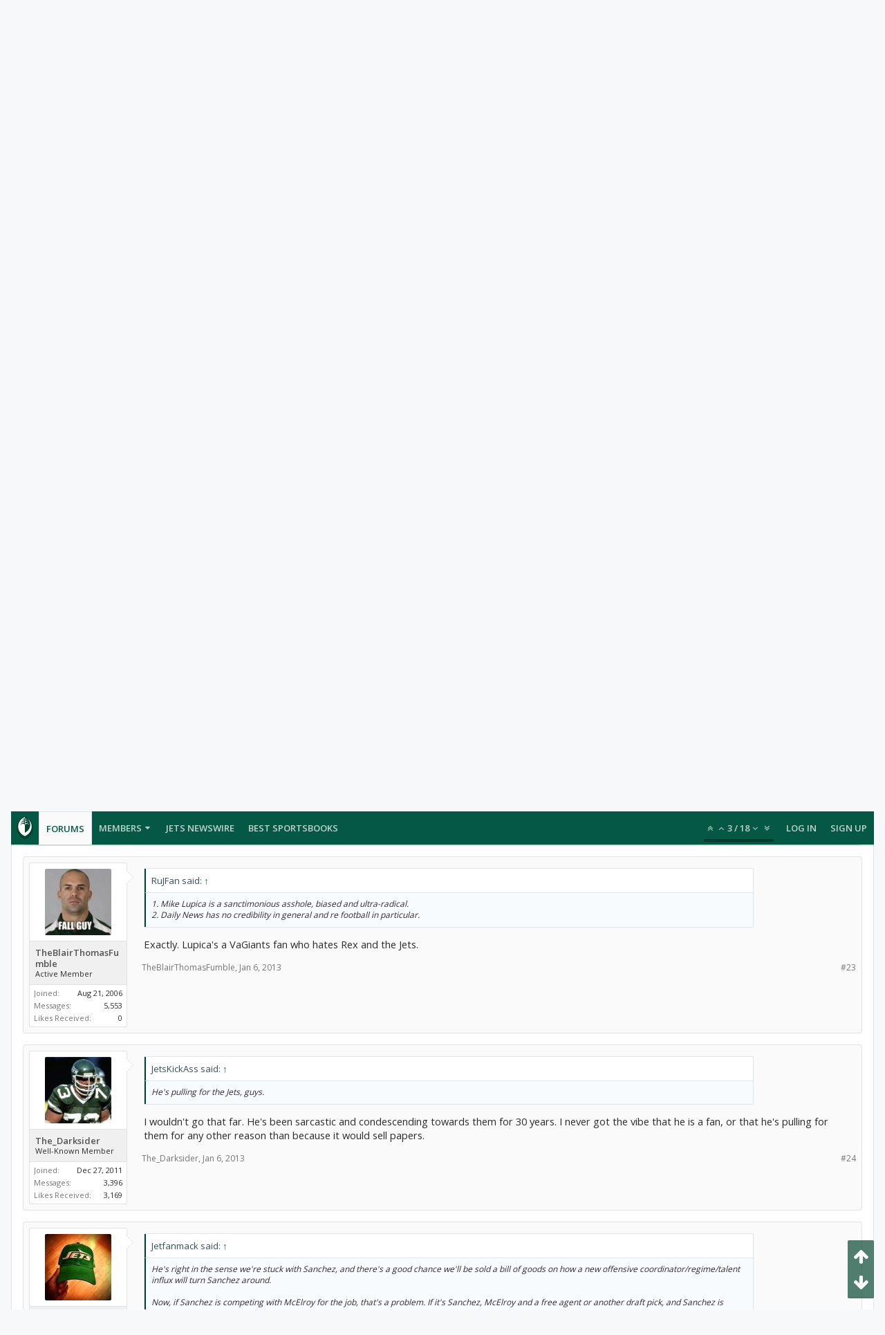

--- FILE ---
content_type: text/html; charset=UTF-8
request_url: https://forums.theganggreen.com/threads/mike-lupica-of-all-people-gets-it-on-rex-sanchez.76423/page-2
body_size: 25515
content:
<!DOCTYPE html>






	
	
		
	




	









	




	




	





	




	
		
	
	
	
		
	


<html id="XenForo" lang="en-US" dir="LTR" class="Public NoJs uix_javascriptNeedsInit LoggedOut NoSidebar  Responsive pageIsLtr   hasTabLinks  hasSearch   is-sidebarOpen hasRightSidebar is-setWidth navStyle_0 pageStyle_0 hasFlexbox" xmlns:fb="http://www.facebook.com/2008/fbml">
<head>

	<meta charset="utf-8" />
	<meta http-equiv="X-UA-Compatible" content="IE=Edge,chrome=1" />
	
		<meta name="viewport" content="width=device-width, initial-scale=1" />
	
	
		<base href="https://forums.theganggreen.com/" />
		<script>
			var _b = document.getElementsByTagName('base')[0], _bH = "https://forums.theganggreen.com/";
			if (_b && _b.href != _bH) _b.href = _bH;
		</script>
	

	<title>Mike Lupica -- of all people -- gets it on Rex &amp; Sanchez | Page 2 | TheGangGreen.com - New York Jets Message Board</title>

	<noscript><style>.JsOnly, .jsOnly { display: none !important; }</style></noscript>
	<link rel="stylesheet" href="css.php?css=xenforo,form,public&amp;style=7&amp;dir=LTR&amp;d=1767588973" />

	<link rel="stylesheet" href="css.php?css=bb_code,login_bar,message,message_user_info,moderator_bar,share_page,thread_view&amp;style=7&amp;dir=LTR&amp;d=1767588973" />


	<link rel="stylesheet" href="css.php?css=uix,uix_style&amp;style=7&amp;dir=LTR&amp;d=1767588973" />

	<style>
	/*** UIX -- PER USER STYLES ***/

	

	


	

</style>

	<link rel="stylesheet" href="css.php?css=EXTRA&amp;style=7&amp;dir=LTR&amp;d=1767588973" />

	

	<style>
/* Node Styling */

</style>

	

	

	
	
	












<link href="styles/uix/uix/css/font-awesome.min.css" rel="stylesheet">
<link href='//fonts.googleapis.com/css?family=Open+Sans:300,400,700,600' rel='stylesheet' type='text/css'>


<script src="js/jquery/jquery-1.11.0.min.js"></script>



<script src="js/xenforo/xenforo.js?_v=95d887ff"></script>




<!--[if lt IE 9]>
	
		 
        	<script src="//cdnjs.cloudflare.com/ajax/libs/html5shiv/3.7.2/html5shiv.min.js"></script>
	        
	        <script src="//cdnjs.cloudflare.com/ajax/libs/respond.js/1.4.2/respond.js"></script>
	        
	        <script src="//cdnjs.cloudflare.com/ajax/libs/selectivizr/1.0.2/selectivizr-min.js"></script>
	

<![endif]-->



<script>
	uix = {
		elm: {},
		fn:{},
		init: function(){
			if (uix.betaMode) {
				console.group('uix.%cinit()', 'color:#3498DB');
			}
			for(var x=0;x<uix.events.init.length;x++){
				uix.events.init[x]()
		  	}
		  	console.groupEnd('uix.%cinit()','color:#3498DB')
		},
	  	events: {init:[]},
	  	on: function(event, fn){
	  		if(event=='init'){
	  			uix.events.init.push(fn)
	  		}
	  	},

		betaMode				: parseInt('0'),
		jsPathUsed				: 'uix_style',
		jsGlobal				: parseInt('0'),


	  	version					: '1.5.9.1',
	  	jsHeadVersion				: '1.5.9.1',
	  	addonVersion				: '1001272',
	  	jsCacheBust				: '1',
	  	contentTemplate				: 'thread_view',

		javascriptInitHide			: parseInt('1'),
		globalPadding 				: parseInt('16px'),
		sidebarWidth				: parseInt('300px'),
		mainContainerMargin  	        	: '316px',
		maxResponsiveWideWidth   		: parseInt('800px'),
		maxResponsiveMediumWidth 		: parseInt('610px'),
		maxResponsiveNarrowWidth 		: parseInt('480px'),
		sidebarMaxResponsiveWidth		: parseInt('800px'),
		
			responsiveMessageBreakpoint		: parseInt('610px'),
		
		sidebarMaxResponsiveWidthStr		: '800px',

		
			offCanvasRightTriggerWidth	: parseInt('800px'),
		

		
			offCanvasLeftTriggerWidth	: parseInt('800px'),
		

		
			
				offCanvasNavTriggerWidth	: parseInt('800px'),
			
		
		
			
				offCanvasVisitorTriggerWidth	: parseInt('800px'),
			
		

		offcanvasTriggerAnimationDuration	: parseInt('300ms'),




		dropdownMenuAnimationSpeed		: parseInt('0ms'),
		inlineAlertBalloons			: (parseInt('1') && !parseInt('1')) || parseInt('1'),

		jumpToFixedDelayHide			: parseInt('1'),

		stickyNavigationMinWidth 		: parseInt('0'),
		stickyNavigationMinHeight		: parseInt('600'),
		stickyNavigationMaxWidth 		: parseInt('0'),
		stickyNavigationMaxHeight		: parseInt('0'),
		stickyNavigationPortraitMinWidth 	: parseInt('320'),
		stickyNavigationPortraitMinHeight	: parseInt('500'),
		stickyNavigationPortraitMaxWidth 	: parseInt('0'),
		stickyNavigationPortraitMaxHeight	: parseInt('0'),
		stickySidebar 				: 1,
		
			sidebarInnerFloat		: "right",
		
		RTL					: 0,
		stickyItems 				: {},
		stickyGlobalMinimumPosition		: parseInt('200px'),
		stickyGlobalScrollUp			: parseInt('0'),
		stickyDisableIOSThirdParty		: parseInt('1'),
		preventAlwaysSticky			: parseInt('0'),

		searchMinimalSize			: parseInt('610px'),

		searchPosition				: parseInt('1'),

		nodeStyle				: parseInt('0'),
		pageStyle				: parseInt('0'),

		enableBorderCheck			: parseInt('1'),
		enableULManager				: parseInt('1'),

		threadSlidingAvatar			: parseInt('0'),
		threadSlidingExtra			: parseInt('0'),
		threadSlidingHover			: parseInt('0'),
		threadSlidingStaffShow			: parseInt('0'),
		threadSlidingGlobalEnable		: parseInt('1'),

		signatureHidingEnabled			: parseInt('0'),
		signatureHidingEnabledAddon		: parseInt('1'),
		signatureMaxHeight			: parseInt('100px'),
		signatureHoverEnabled			: parseInt('0'),

		enableStickyFooter 			: parseInt('1'),
		stickyFooterBottomOffset 		: parseInt('16px') * 2,

		
			sidebarStickyBottomOffset	: parseInt(0),
		

	  	
			offCanvasSidebar			: 1,

			
				offCanvasSidebarVisitorTabs		: 1,
			

		

		offcanvasLeftStatic			: 1 && parseInt('0') && parseInt('1'),
		offcanvasRightStatic			: 0 && parseInt('0') && parseInt('1'),
		offcanvasLeftStaticBreakpoint		: parseInt('1300px'),
		offcanvasRightStaticBreakpoint		: parseInt('1300px'),

		reinsertWelcomeBlock			: parseInt('0'),

		sidebarCookieExpire			: '',
		canCollapseSidebar			: '',

		cookiePrefix				: 'xf_',
		sidebarLocation 			: parseInt('0'),

		collapsibleSidebar			: parseInt('1'),
		collapsedNodesDefault			: '',
		nodeGridCollapseEnabled			: parseInt('0'),			
		widthToggleUpper			: '100%',
		widthToggleLower			: '100%',
		
			toggleWidthEnabled		: false,
		
		toggleWidthBreakpoint			: parseInt('132'),
		collapsibleNodes			: parseInt('1'),
		collapsibleSticky			: parseInt('1'),
		ajaxWidthToggleLink			: 'uix/toggle-width',
		ajaxStickyThreadToggleLink		: 'uix/toggle-sticky-threads',
		ajaxStickyThreadExpandLink		: 'uix/expand-sticky-threads',
		ajaxStickyThreadCollapseLink		: 'uix/collapse-sticky-threads',
		ajaxSidebarToggleLink			: 'uix/toggle-sidebar',

		stickySidebarDelayInit			: parseInt('1'),
		stickySidebarLegacy			: parseInt('0'),
		stickySidebarDisableIOS			: parseInt('1'),

		user					: {
								'themeName'		: 'TGG 2016',
								'-themeParents'		: '7,5,0',
								'-themeModified'	: '1767588973',
								'-themeSelectable'	: '1',
								languageName		: 'English (US)',
								stickyEnableUserbar	: (parseInt('') == parseInt('')) ? parseInt('') : true,
								stickyEnableNav		: (parseInt('') == parseInt('')) ? parseInt('') : true,
								stickyEnableSidebar	: (parseInt('') == parseInt('')) ? parseInt('') : true,
								widthToggleState	: (parseInt('0') == parseInt('0')) ? parseInt('0') : parseInt('0'),
								stickyThreadsState	: (parseInt('') == parseInt('')) ? (parseInt('') > 0) : 0,
								
									sidebarState	: 0,
								
								
									collapseUserInfo : 1,
								
								
									signatureHiding : 1,
								
								isAdmin			: parseInt('0"')
							}
	};

	if(uix.stickyNavigationMaxWidth == 0){uix.stickyNavigationMaxWidth = 999999}
	if(uix.stickyNavigationMaxHeight == 0){uix.stickyNavigationMaxHeight = 999999}
	if(uix.stickyNavigationPortraitMaxWidth == 0){uix.stickyNavigationPortraitMaxWidth = 999999}
	if(uix.stickyNavigationPortraitMaxHeight == 0){uix.stickyNavigationPortraitMaxHeight = 999999}

	
		uix.stickyItems['#navigation'] = {normalHeight:parseInt('48'), stickyHeight:parseInt('48')}

		var subElement = null;
		
			//if tablinks are visible
			uix.stickyItems['#navigation'].options = {subElement: '#navigation .tabLinks', subNormalHeight: parseInt('41'), subStickyHeight: parseInt('40'), subStickyHide: 1 == 1 , scrollSticky: uix.stickyGlobalScrollUp }
		

	

	
	$(document).ready(function() {
		if ( $('#userBar').length ) {
			uix.stickyItems['#userBar']= {normalHeight:parseInt('40'), stickyHeight:parseInt('40')}

			uix.stickyItems['#userBar'].options = {scrollSticky: uix.stickyGlobalScrollUp }
		}
	});
	

	$(document).ready(function(){

	//put jquery code here


});

	uix.debug = function() {
		result = "\n\n############============   Begin Copying Here   ============############\n\n";
		result += "Error: the functions file was not found.";
		result += "\n\n############============   End Copying Here   ============############\n\n";

		uix.fixJsVisibility();

		console.log(result);
	}

</script>

<script src="js/audentio/uix_style/functions.min.js?_v=95d887ff_1.5.9.1_1"></script>

<script>
	uix.adminJsError = function(errMsg) {
		console.error(errMsg);

		
	}

	uix.fixJsVisibility = function() {
		var userBar = $('.hasJs #userBar');
		var nodeList = $('.hasJs #forums, .hasJs .category_view .nodeList, .hasJs .watch_forums .nodeList');
		var panels = $('.js-uix_panels')
		if (userBar.length) userBar.css('display', 'block');
		if (nodeList.length) nodeList.css('visibility', 'visible');
		if (panels.length) $('.js-uix_panels').removeClass('needsInit');
		$('html').removeClass('uix_javascriptNeedsInit');
	}

	uix.catchJsError = function(err) {
		console.log("\n\n############============   Begin Copying Here   ============############\n\n")
		var errMsg = "Uh Oh!  It looks like there's an error in your page's javascript.  There will likely be significant issues with the use of the forum until this is corrected.  If you are unable to resolve this and believe it is due to a bug in your Audentio Design theme, contact Audentio support and include a copy of the text between the designated areas from your javascript console.  This is the error: \n\n" + err ;
		uix.fixJsVisibility();
		uix.adminJsError(errMsg);
		console.log("\n\n");
		console.log(err);
		console.log("\n\n");
		try {
			uix.debug(true);
		} catch (err) {
			console.log("Unable to include uix.debug();");
		}

		console.log("\n\n############============   End Copying Here   ============############\n\n");
	}

	$(document).ready(function(){
		if (typeof(audentio) === 'undefined' || typeof(uix.jsVersion) === 'undefined') {
			var errMsg = 'Uh Oh!  It looks like the javascript for your theme was not found in /js/audentio/uix_style/.\n\n';
			if (uix.jsGlobal) {
				errMsg += 'Your forum is set to use the same javascript directory for all your themes.  Consider disabling this or modifying the directory.  Options are located under Options > [UI.X] General.\n\n'
			} else {
				errMsg += 'Your theme has set the location of its javascript directory.  You may need to modify the javascript directory location style property located under [UI.X] Global Settings > Javascript Path.\n\n'
			}
			errMsg += 'If your files are in the directory specified, ensure that your file permissions allow them to be read.  There will likely be significant issues with the use of the forum until this is corrected.  If you are unable to resolve this, contact Audentio support.  This error has also been logged to the javascript console.';

			uix.fixJsVisibility();

			uix.adminJsError(errMsg);
		} else if (uix.jsHeadVersion.split('_')[0] != uix.jsVersion.split('_')[0]) {
			var errMsg = 'Uh Oh! It looks like the version of your javascript functions file does not match the version of your page_container_js_head template.  \n\nYour javascript functions file is version "' + uix.jsVersion + '". \nYour page_container_js_head is version "' + uix.jsHeadVersion + '".  \n\nIf your functions file version number is higher, ensure that you have merged all templates (especially page_container_js_head).  If your page_container_js_head version number is higher, ensure that you have correctly uploaded the latest version of the javascript functions file and that you have cleared anything that could cache an old version of the javascript (CDN / Cloudflare / etc.). \n\nThis issue could cause parts of your forum to not display or function correctly.  If this does not resolve the issue contact Audentio support.  This error has also been logged to the javascript console.';
			
			uix.fixJsVisibility();
			
			uix.adminJsError(errMsg);
		}
	});
</script>

<script>
	try {
		uix.dateHelper.phrase = {
			now: 'now',
			second: 's',
			minute: 'm',
			hour: 'h',
			day: 'd',
			week: 'w',
			year: 'y',
			century: 'c',
			ago: '{time} ago',
			future: 'in {time}'
		}


		uix.sticky.stickyMinDist = parseInt('50');

		$(document).ready(function(){
			try {
				
				
					audentio.pagination.enabled = true;
					
						audentio.grid.parentEle = 'navigation';
					
					audentio.pagination.outOfPhrase = '<span id="audentio_postPaginationCurrent" class="uix_postPagination_x"></span> / <span id="audentio_postPaginationTotal" class="uix_postPagination_y"></span>';
					audentio.pagination.enterIndexPhrase = 'Enter Index';
					audentio.pagination.offset = parseInt('0px');
				

				uix.initFunc();
			} catch (err) {
				uix.catchJsError(err);
			}
		});
	} catch (err) {
		uix.catchJsError(err);
	}
</script>



	
	<link rel="apple-touch-icon" href="https://www.theganggreen.com/images/tgg-og.png" />
	<link rel="alternate" type="application/rss+xml" title="RSS feed for TheGangGreen.com - New York Jets Message Board" href="forums/-/index.rss" />
	
	<link rel="prev" href="threads/mike-lupica-of-all-people-gets-it-on-rex-sanchez.76423/" />
	<link rel="canonical" href="https://forums.theganggreen.com/threads/mike-lupica-of-all-people-gets-it-on-rex-sanchez.76423/page-2" />
	<meta name="description" content="All it's going to take is one bad decision by Sanchez, or a blind-side sack where he loses the ball, or even a few 3-and-outs however they happen and..." />	<meta property="og:site_name" content="TheGangGreen.com - New York Jets Message Board" />
	<meta property="og:image" content="https://forums.theganggreen.com/data/avatars/m/2/2311.jpg?1577048243" />
	<meta property="og:image" content="https://www.theganggreen.com/images/tgg-og.png" />
	<meta property="og:type" content="article" />
	<meta property="og:url" content="https://forums.theganggreen.com/threads/mike-lupica-of-all-people-gets-it-on-rex-sanchez.76423/" />
	<meta property="og:title" content="Mike Lupica -- of all people -- gets it on Rex &amp; Sanchez" />
	<meta property="og:description" content="All it's going to take is one bad decision by Sanchez, or a blind-side sack where he loses the ball, or even a few 3-and-outs however they happen and..." />
	
	
	

        <!-- App Indexing for Google Search -->
        <link href="android-app://com.quoord.tapatalkpro.activity/tapatalk/forums.theganggreen.com?location=topic&tid=76423&page=2&perpage=20&channel=google-indexing" rel="alternate" />
        <link href="ios-app://307880732/tapatalk/forums.theganggreen.com?location=topic&tid=76423&page=2&perpage=20&channel=google-indexing" rel="alternate" />
        
         <link href="/home/tgg/public_html/forums/mobiquo/smartbanner/manifest.json" rel="manifest">
         
        <meta name="apple-itunes-app" content="app-id=307880732, affiliate-data=at=10lR7C, app-argument=tapatalk://forums.theganggreen.com?location=topic&tid=76423&page=2&perpage=20" />
        



	
		<meta name="theme-color" content="rgb(5, 88, 67)">
		<meta name="msapplication-TileColor" content="rgb(5, 88, 67)">
	
</head>


<body class="node10 node3 SelectQuotable">

	

	
		

<div id="loginBar">
	<div class="pageContent">
		<span class="helper"></span>
	</div>
	<div class="pageWidth">

		

	</div>
</div>
	

	
		
		<div class="js-uix_panels uix_panels ">
			
				

<aside class="js-sidePanelWrapper sidePanelWrapper  sidePanelWrapper--left">
	<a href="#" class="js-panelMask uix_panelMask"></a>
	
		<div class="sidePanel sidePanel--nav">
			<nav>
<ul class="sidePanel__navTabs">
	
							<!-- home -->
							


								<!-- extra tabs: home -->
								


								<!-- forums -->
								
									
										<li class="navTab forums selected">

											<a href="https://forums.theganggreen.com/" class="navLink">Forums</a>
											<a href="https://forums.theganggreen.com/" class="SplitCtrl"><i class="uix_icon js-offcanvasIcon uix_icon-expandDropdown"></i></a>
								
											<div class="tabLinks">
									
													<ul class="secondaryContent blockLinksList">
													
														
														<li><a href="search/?type=post">Search Forums</a></li>
														
														<li><a href="find-new/posts" rel="nofollow">Recent Posts</a></li>
													
													</ul>
									
											</div>
										</li>
								
								

								<!-- extra tabs: middle -->
								


								<!-- members -->
								
									
											<li class="navTab members ">

												<a href="https://forums.theganggreen.com/members/" class="navLink">Members</a>
												<a href="https://forums.theganggreen.com/members/" class="SplitCtrl"><i class="uix_icon js-offcanvasIcon uix_icon-expandDropdown"></i></a>
									
												<div class="tabLinks">
									
													<ul class="secondaryContent blockLinksList">
													
														<li><a href="members/">Notable Members</a></li>
														
														<li><a href="online/">Current Visitors</a></li>
														<li><a href="recent-activity/">Recent Activity</a></li>
														<li><a href="find-new/profile-posts">New Profile Posts</a></li>
													
													</ul>
									
											</div>
										</li>
								
								<!-- <li class="navTab PopupClosed"><a href="http://www.theganggreen.com/football-pool/" class="navLink">Football Pool</a></li> -->
								<li class="navTab PopupClosed"><a href="https://www.theganggreen.com/jetsnews/jets-news/" class="navLink">Jets Newswire</a></li>	
								<!-- <li class="navTab PopupClosed"><a href="https://www.theganggreen.com/jetsnews/jets-twitter/" class="navLink">Jets Tweets</a></li> -->
								<li class="navTab PopupClosed"><a href="https://sportsbooksonline.com/" class="navLink" target="_blank">Best Sportsbooks</a></li>

								<!-- extra tabs: end -->
								

	

</ul>
</nav>
		</div>
	
</aside>
			
			
				

<aside class="js-sidePanelWrapper sidePanelWrapper  sidePanelWrapper--right">
	<a href="#" class="js-panelMask uix_panelMask"></a>
	
		
			<div class="sidePanel sidePanel--login">
				<form action="login/login" method="post" class="xenForm--uixLoginForm xenForm">

	<dl class="ctrlUnit fullWidth">
		<dt><label for="ctrl_pageLogin_login">Your name or email address:</label></dt>
		<dd><input type="text" name="login" value="" id="ctrl_pageLogin_login" class="textCtrl uix_fixIOSClickInput" tabindex="21" /></dd>
	</dl>

	<dl class="ctrlUnit fullWidth">
		<dt><label for="ctrl_pageLogin_password">Password:</label></dt>
		<dd>
			<input type="password" name="password" class="textCtrl uix_fixIOSClickInput" id="ctrl_pageLogin_password" tabindex="22" />
			<div><a href="lost-password/" class="OverlayTrigger OverlayCloser" tabindex="26">Forgot your password?</a></div>
		</dd>
	</dl>

	

	<dl class="ctrlUnit submitUnit">
		<dd>
			<input type="submit" class="button primary" value="Log in" data-loginPhrase="Log in" data-signupPhrase="Sign up" tabindex="24" />
			<label class="rememberPassword"><input type="checkbox" name="remember" value="1" id="ctrl_pageLogin_remember" tabindex="23" /> Stay logged in</label>
		</dd>
	</dl>

	

	<input type="hidden" name="cookie_check" value="1" />
	<input type="hidden" name="_xfToken" value="" />
	<input type="hidden" name="redirect" value="/threads/mike-lupica-of-all-people-gets-it-on-rex-sanchez.76423/page-2" />
	

</form>
			</div>
		
	
</aside>
			

			<div class="mainPanelWrapper">
				<a href="#" class="js-panelMask uix_panelMask"></a>

	

	

<div class="uix_wrapperFix" style="height: 1px; margin-bottom: -1px;"></div>

<div id="uix_wrapper">
<div class="uix_wrapperFix" style="height: 1px; margin-bottom: -1px;"></div>

<div id="headerMover">
	<div id="headerProxy"></div>
<header>
	


<div id="header">
	



	

	
		<div id="logoBlock" class="header__blockItem withSearch">

	
	<div class="pageWidth">
	

		<div class="pageContent">

		

		
		<div id="logo"><a href="https://forums.theganggreen.com/">
			<span></span>
			<img src="styles/uix/uix/tgg-logo.svg" alt="TheGangGreen.com - New York Jets Message Board" />
			
		</a></div>
		

		
			

<div id="searchBar" class="hasSearchButton">
	
	<i id="QuickSearchPlaceholder" class="uix_icon uix_icon-search" title="Search"></i>

	
		

	

	<div id="uix_searchMinimal">
		<form action="search/search" method="post">
			<i id="uix_searchMinimalClose" class="uix_icon uix_icon-close"  title="Close"></i>
			<i id="uix_searchMinimalOptions" class="uix_icon uix_icon-cog" title="Options"></i>
			<div id="uix_searchMinimalInput" >
				<input type="search" name="keywords" value="" placeholder="Search..." results="0" />
			</div>
			<input type="hidden" name="_xfToken" value="" />
		</form>
	</div>





	


	<fieldset id="QuickSearch">
		<form action="search/search" method="post" class="formPopup">

			<div class="primaryControls">
				<!-- block: primaryControls -->
				<i class="uix_icon uix_icon-search" onclick='$("#QuickSearch form").submit()'></i>
				<input type="search" name="keywords" value="" class="textCtrl" placeholder="Search..." results="0" title="Enter your search and hit enter" id="QuickSearchQuery" />
				<!-- end block: primaryControls -->
			</div>

			<div class="secondaryControls">
				<div class="controlsWrapper">

					<!-- block: secondaryControls -->
					<dl class="ctrlUnit">
						<dt></dt>
						<dd><ul>
							<li><label><input type="checkbox" name="title_only" value="1"
								id="search_bar_title_only" class="AutoChecker"
								data-uncheck="#search_bar_thread" /> Search titles only</label></li>
						</ul></dd>
					</dl>

					<dl class="ctrlUnit">
						<dt><label for="searchBar_users">Posted by Member:</label></dt>
						<dd>
							<input type="text" name="users" value="" class="textCtrl AutoComplete" id="searchBar_users" />
							<p class="explain">Separate names with a comma.</p>
						</dd>
					</dl>

					<dl class="ctrlUnit">
						<dt><label for="searchBar_date">Newer Than:</label></dt>
						<dd><input type="date" name="date" value="" class="textCtrl" id="searchBar_date" /></dd>
					</dl>

					
					<dl class="ctrlUnit">
						<dt></dt>
						<dd><ul>
								
									<li><label title="Search only Mike Lupica -- of all people -- gets it on Rex &amp; Sanchez"><input type="checkbox" name="type[post][thread_id]" value="76423"
	id="search_bar_thread" class="AutoChecker"
	data-uncheck="#search_bar_title_only, #search_bar_nodes" /> Search this thread only</label></li>
								
									<li><label title="Search only New York Jets"><input type="checkbox" name="nodes[]" value="10"
	id="search_bar_nodes" class="Disabler AutoChecker" checked="checked"
	data-uncheck="#search_bar_thread" /> Search this forum only</label>
	<ul id="search_bar_nodes_Disabler">
		<li><label><input type="checkbox" name="type[post][group_discussion]" value="1"
			id="search_bar_group_discussion" class="AutoChecker"
			data-uncheck="#search_bar_thread" /> Display results as threads</label></li>
	</ul></li>
								
						</ul></dd>
					</dl>
					
				</div>
				<!-- end block: secondaryControls -->

				<dl class="ctrlUnit submitUnit">
					<dt></dt>
					<dd>
						<input type="submit" value="Search" class="button primary Tooltip" title="Find Now" />
						<a href="search/" class="button moreOptions Tooltip" title="Advanced Search">More...</a>
						<div class="Popup" id="commonSearches">
							<a rel="Menu" class="button NoPopupGadget Tooltip" title="Useful Searches" data-tipclass="flipped"><span class="arrowWidget"></span></a>
							<div class="Menu">
								<div class="primaryContent menuHeader">
									<h3>Useful Searches</h3>
								</div>
								<ul class="secondaryContent blockLinksList">
									<!-- block: useful_searches -->
									<li><a href="find-new/posts?recent=1" rel="nofollow">Recent Posts</a></li>
									
									<!-- end block: useful_searches -->
								</ul>
							</div>
						</div>
					</dd>
				</dl>

			</div>

			<input type="hidden" name="_xfToken" value="" />
		</form>
	</fieldset>
	

</div>
		

		<span class="helper"></span>
		</div>
	</div>
</div>
	

	



<div id="navigation" class="header__blockItem  stickyTop">
	<div class="sticky_wrapper">
		<div class="uix_navigationWrapper">
		
		<div class="pageWidth">
		
			<div class="pageContent">
				<nav>
					<div class="navTabs">
						

							<ul class="publicTabs navLeft">

							
							<li id="logo_small">
								<a href="https://forums.theganggreen.com/">
								
									<img src="styles/uix/uix/tgg-logo-small.svg">
								
								</a>
							</li>
							

							





	

	
		
	


	

	
		
	













	<li class="navTab  navTab--panelTrigger navTab--navPanelTrigger PopupClosed">
		<a class="navLink js-leftPanelTrigger" href="#">
			<i class="uix_icon uix_icon-menu"></i><span class="trigger__phrase">Menu</span>
		</a>
	</li>



							<!-- home -->
							


								<!-- extra tabs: home -->
								


								<!-- forums -->
								
									
										<li class="navTab forums selected">
	
											<a href="https://forums.theganggreen.com/" class="navLink">Forums</a>
											<a href="https://forums.theganggreen.com/" class="SplitCtrl" rel="Menu"></a>
	
											<div class="tabLinks forumsTabLinks">
												
													<div class="primaryContent menuHeader">
														<h3>Forums</h3>
														<div class="muted">Quick Links</div>
													</div>
									
													<ul class="secondaryContent blockLinksList">
													
														
														<li><a href="search/?type=post">Search Forums</a></li>
														
														<li><a href="find-new/posts" rel="nofollow">Recent Posts</a></li>
													
													</ul>
									
													
												
									
											</div>
										</li>
								
								

								<!-- extra tabs: middle -->
								


								<!-- members -->
								
									
										<li class="navTab members Popup PopupControl PopupClosed">
	
											<a href="https://forums.theganggreen.com/members/" class="navLink">Members</a>
											<a href="https://forums.theganggreen.com/members/" class="SplitCtrl" rel="Menu"></a>
	
											<div class="Menu JsOnly tabMenu membersTabLinks">
												
													<div class="primaryContent menuHeader">
														<h3>Members</h3>
														<div class="muted">Quick Links</div>
													</div>
									
													<ul class="secondaryContent blockLinksList">
													
														<li><a href="members/">Notable Members</a></li>
														
														<li><a href="online/">Current Visitors</a></li>
														<li><a href="recent-activity/">Recent Activity</a></li>
														<li><a href="find-new/profile-posts">New Profile Posts</a></li>
													
													</ul>
									
													
												
									
											</div>
										</li>
								
								<!-- <li class="navTab PopupClosed"><a href="http://www.theganggreen.com/football-pool/" class="navLink">Football Pool</a></li> -->
								<li class="navTab PopupClosed"><a href="https://www.theganggreen.com/jetsnews/jets-news/" class="navLink">Jets Newswire</a></li>	
								<!-- <li class="navTab PopupClosed"><a href="https://www.theganggreen.com/jetsnews/jets-twitter/" class="navLink">Jets Tweets</a></li> -->
								<li class="navTab PopupClosed"><a href="https://sportsbooksonline.com/" class="navLink" target="_blank">Best Sportsbooks</a></li>

								<!-- extra tabs: end -->
								

								<!-- responsive popup -->
								<li class="navTab navigationHiddenTabs navTab--justIcon Popup PopupControl PopupClosed" style="display:none">

									<a rel="Menu" class="navLink NoPopupGadget uix_dropdownDesktopMenu"><i class="uix_icon uix_icon-navOverflow"></i><span class="uix_hide menuIcon">Menu</span></a>

									<div class="Menu JsOnly blockLinksList primaryContent" id="NavigationHiddenMenu"></div>
								</li>

								
								<!-- no selection -->
								
								

								
									
									
								

							</ul>


							


								<ul class="navRight visitorTabs">

								

									
										<li class="navTab audentio_postPagination" id="audentio_postPagination"></li>
									

									

									

									
										

	<li class="navTab login PopupClosed">
		
			<a href="login/" class="navLink uix_dropdownDesktopMenu OverlayTrigger" data-cacheOverlay="false">
				
				<strong class="loginText">Log in</strong>
			</a>
		

		

	</li>

	
	<li class="navTab register PopupClosed">
		<a href="register/" class="navLink">
			
			<strong>Sign up</strong>
		</a>
	</li>
	


									

									

									





	

	
		
	


	

	
		
	











									

								

								</ul>

							

							


						
					</div>

				<span class="helper"></span>

				</nav>
			</div>
		</div>
		</div>
	</div>
</div>



	
</div>

	
	
</header>

<div id="content" class="thread_view">
	
	<div class="pageWidth">
		<div class="pageContent">
	
			<!-- main content area -->

			

			

	<div class="sectionMain funbox">
	<div class="funboxWrapper">
	

		
			
				


				

<script async src="https://pagead2.googlesyndication.com/pagead/js/adsbygoogle.js"></script>
<ins class="adsbygoogle"
     style="display:block"
     data-ad-client="ca-pub-8612983641585663"
     data-ad-slot="2529305005"
     data-ad-format="auto"
     data-full-width-responsive="true"></ins>
<script>
     (adsbygoogle = window.adsbygoogle || []).push({});
</script> 

			
		

	
	</div>
	</div>


			
			
			<div class="breadBoxTop  ">
				
				

<nav>

	

	
		
			
				
			
		
			
				
			
		
	

	<fieldset class="breadcrumb">
		<a href="misc/quick-navigation-menu?selected=node-10" class="OverlayTrigger jumpMenuTrigger" data-cacheOverlay="true" title="Open quick navigation"><i class="uix_icon uix_icon-sitemap"></i><!--Jump to...--></a>

		<div class="boardTitle"><strong>TheGangGreen.com - New York Jets Message Board</strong></div>

		<span class="crumbs">
			

			
				<span class="crust selectedTabCrumb" itemscope itemtype="https://schema.org/BreadcrumbList">
					<a href="https://forums.theganggreen.com/" class="crumb" rel="up" itemprop="url"><span itemprop="title"><i class="uix_icon uix_icon-home" title="Forums"></i></span></a>
					<span class="arrow"><span>&gt;</span></span>
				</span>
			

			
				
					<span class="crust" itemscope itemtype="https://schema.org/BreadcrumbList">
						<a href="https://forums.theganggreen.com/.#new-york-jets.3" class="crumb" rel="up" itemprop="url"><span itemprop="title">New York Jets</span></a>
						<span class="arrow"><span>&gt;</span></span>
					</span>
				
					<span class="crust" itemscope itemtype="https://schema.org/BreadcrumbList">
						<a href="https://forums.theganggreen.com/forums/new-york-jets.10/" class="crumb" rel="up" itemprop="url"><span itemprop="title">New York Jets</span></a>
						<span class="arrow"><span>&gt;</span></span>
					</span>
				
			
		</span>
	</fieldset>
</nav>
				
			</div>
			
			

			

			

			

			


	
	
	
	
	

	


	

			
				<div class="mainContainer_noSidebar">
			
					<div class="mainContent">
						<!--[if lt IE 8]>
							<p class="importantMessage">You are using an out of date browser. It  may not display this or other websites correctly.<br />You should upgrade or use an <a href="https://www.google.com/chrome/browser/" target="_blank">alternative browser</a>.</p>
						<![endif]-->

						
						
						



						
						

						

						
						
							
								<!-- h1 title, description -->
								<div class="titleBar">
									
									<h1>Mike Lupica -- of all people -- gets it on Rex &amp; Sanchez</h1>

									<p id="pageDescription" class="muted ">
	Discussion in '<a href="forums/new-york-jets.10/">New York Jets</a>' started by <a href="members/jetskickass.2311/" class="username" dir="auto">JetsKickAss</a>, <a href="threads/mike-lupica-of-all-people-gets-it-on-rex-sanchez.76423/"><span class="DateTime" title="Jan 6, 2013 at 1:34 PM">Jan 6, 2013</span></a>.
</p>
								</div>
							
						
						

						

						<!-- main template -->
						

	



























	




<div class="pageNavLinkGroup">
	<div class="linkGroup SelectionCountContainer">
		
		
	</div>

	


<div class="PageNav"
	data-page="2"
	data-range="2"
	data-start="2"
	data-end="2"
	data-last="2"
	data-sentinel="{{sentinel}}"
	data-baseurl="threads/mike-lupica-of-all-people-gets-it-on-rex-sanchez.76423/page-{{sentinel}}">
	
	<span class="pageNavHeader">Page 2 of 2</span>
	
	<nav>
		
			<a href="threads/mike-lupica-of-all-people-gets-it-on-rex-sanchez.76423/" class="text">&lt; Prev</a>
			
		
		
		<a href="threads/mike-lupica-of-all-people-gets-it-on-rex-sanchez.76423/" class="" rel="start">1</a>
		
		
		
		
		
		
		
		<a href="threads/mike-lupica-of-all-people-gets-it-on-rex-sanchez.76423/page-2" class="currentPage ">2</a>
		
		
	</nav>	
	
	
</div>

</div>





<form action="inline-mod/post/switch" method="post"
	class="InlineModForm section"
	data-cookieName="posts"
	data-controls="#InlineModControls"
	data-imodOptions="#ModerationSelect option">

	<ol class="messageList" id="messageList">
		
			
				




<li id="post-2694087" class="sectionMain message     uix_threadAuthor uix_discussionAuthor" data-author="JetsKickAss">

	<div class="uix_message ">

		

	

	














<div class="messageUserInfo" itemscope="itemscope" itemtype="http://data-vocabulary.org/Person">

<div class="messageUserBlock  is-expanded ">

	
		<div class="avatarHolder is-expanded">
			<div class="uix_avatarHolderInner">
			<span class="helper"></span>
			<a href="members/jetskickass.2311/" class="avatar Av2311m" data-avatarhtml="true"><img src="data/avatars/m/2/2311.jpg?1577048243" width="96" height="96" alt="JetsKickAss" /></a>

			
			<!-- slot: message_user_info_avatar -->
			</div>
		</div>
	

	
		<h3 class="userText">
			<div class="uix_userTextInner">

				

				<a href="members/jetskickass.2311/" class="username" dir="auto" itemprop="name">JetsKickAss</a>
				<em class="userTitle" itemprop="title">Well-Known Member</em>
			</div>
			

			<!-- slot: message_user_info_text -->
		</h3>
	
	
		<div class="extraUserInfo is-expanded">
			
			
				
					<dl class="pairsJustified">
						<dt>Joined:</dt>
						<dd>Sep 19, 2004</dd>
					</dl>
				

				
					<dl class="pairsJustified">
						<dt>Messages:</dt>
						<dd><a href="search/member?user_id=2311" class="concealed" rel="nofollow">6,635</a></dd>
					</dl>
				

				
					<dl class="pairsJustified">
						<dt>Likes Received:</dt>
						<dd>1,671</dd>
					</dl>
				

				

				

				

				

				

			
			
			
		</div>
	



	<span class="arrow"><span></span></span>
</div>
</div>

		<div class="messageInfo primaryContent">
			

			
			<div class="messageContent">
				<article>
					<blockquote class="messageText SelectQuoteContainer ugc baseHtml">
						
						
						<div class="bbCodeBlock bbCodeQuote" data-author="Br4dw4y5ux">
	<aside>
		
			<div class="attribution type">Br4dw4y5ux said:
				
					<a href="goto/post?id=2693962#post-2693962" class="AttributionLink">&uarr;</a>
				
			</div>
		
		<blockquote class="quoteContainer"><div class="quote">All it&#039;s going to take is one bad decision by Sanchez, or a blind-side sack where he loses the ball, or even a few 3-and-outs however they happen and Sanchez is going to be toast with the crowd again.  It&#039;s nice to think that you can always make the percentage play and not give up on a 26 year old QB coming off his worst season but crowd dynamics are anything but nice.</div><div class="quoteExpand">Click to expand...</div></blockquote>
	</aside>
</div>Baloney......get a new QB Coach, a new OC, and they&#039;ll win some games early and it&#039;ll be OK.<br />
<br />
The hatred for Sanchez escapes me....Richard Todd after 1980 (30 ints) and 5 years in the league didn&#039;t inspire this much hatred.
						<div class="messageTextEndMarker">&nbsp;</div>
					</blockquote>
				</article>

				
			</div>
			

			

			<div class="messageDetails">

				

		

		<a href="threads/mike-lupica-of-all-people-gets-it-on-rex-sanchez.76423/page-2#post-2694087" title="Permalink" class="item muted postNumber hashPermalink OverlayTrigger" data-href="posts/2694087/permalink">#21</a>

		<span class="item muted">
			<span class="authorEnd"><a href="members/jetskickass.2311/" class="username author" dir="auto">JetsKickAss</a>,</span>
			<a href="threads/mike-lupica-of-all-people-gets-it-on-rex-sanchez.76423/page-2#post-2694087" title="Permalink" class="datePermalink">
			
				<span class="DateTime" title="Jan 6, 2013 at 5:09 PM">Jan 6, 2013</span>
			
			</a>
		</span>

	

				

			</div>
			


			

		 

	

			<div id="likes-post-2694087"></div>
		</div>

	</div> 

	

	
	<div class="funbox">
	<div class="funboxWrapper">
	

		
			
				

				

<div><script src="//ap.lijit.com/www/delivery/fpi.js?z=692375&width=728&height=90"></script></div>



			
		

	
	</div>
	</div>


</li>
			
		
			
				




<li id="post-2694093" class="sectionMain message     " data-author="tbruner12">

	<div class="uix_message ">

		

	

	














<div class="messageUserInfo" itemscope="itemscope" itemtype="http://data-vocabulary.org/Person">

<div class="messageUserBlock  is-expanded ">

	
		<div class="avatarHolder is-expanded">
			<div class="uix_avatarHolderInner">
			<span class="helper"></span>
			<a href="members/tbruner12.8222/" class="avatar Av8222m" data-avatarhtml="true"><img src="data/avatars/m/8/8222.jpg?1409461178" width="96" height="96" alt="tbruner12" /></a>

			
			<!-- slot: message_user_info_avatar -->
			</div>
		</div>
	

	
		<h3 class="userText">
			<div class="uix_userTextInner">

				

				<a href="members/tbruner12.8222/" class="username" dir="auto" itemprop="name">tbruner12</a>
				<em class="userTitle" itemprop="title">Well-Known Member</em>
			</div>
			

			<!-- slot: message_user_info_text -->
		</h3>
	
	
		<div class="extraUserInfo is-expanded">
			
			
				
					<dl class="pairsJustified">
						<dt>Joined:</dt>
						<dd>Aug 15, 2007</dd>
					</dl>
				

				
					<dl class="pairsJustified">
						<dt>Messages:</dt>
						<dd><a href="search/member?user_id=8222" class="concealed" rel="nofollow">1,690</a></dd>
					</dl>
				

				
					<dl class="pairsJustified">
						<dt>Likes Received:</dt>
						<dd>365</dd>
					</dl>
				

				

				

				

				

				

			
			
			
		</div>
	



	<span class="arrow"><span></span></span>
</div>
</div>

		<div class="messageInfo primaryContent">
			

			
			<div class="messageContent">
				<article>
					<blockquote class="messageText SelectQuoteContainer ugc baseHtml">
						
						
						This article is ridiculous, he is just stirring <br />
the pot a little trying to brew some controversy! Lulu a even said that Sanchez led us to a victory in New England! He doesn&#039;t watch football does he? Sanchez was along for the ride, and now that he has to lead he sucks!
						<div class="messageTextEndMarker">&nbsp;</div>
					</blockquote>
				</article>

				
			</div>
			

			

			<div class="messageDetails">

				

		

		<a href="threads/mike-lupica-of-all-people-gets-it-on-rex-sanchez.76423/page-2#post-2694093" title="Permalink" class="item muted postNumber hashPermalink OverlayTrigger" data-href="posts/2694093/permalink">#22</a>

		<span class="item muted">
			<span class="authorEnd"><a href="members/tbruner12.8222/" class="username author" dir="auto">tbruner12</a>,</span>
			<a href="threads/mike-lupica-of-all-people-gets-it-on-rex-sanchez.76423/page-2#post-2694093" title="Permalink" class="datePermalink">
			
				<span class="DateTime" title="Jan 6, 2013 at 5:14 PM">Jan 6, 2013</span>
			
			</a>
		</span>

	

				

			</div>
			


			

		 

	

			<div id="likes-post-2694093"></div>
		</div>

	</div> 

	

	

</li>
			
		
			
				




<li id="post-2694101" class="sectionMain message     " data-author="TheBlairThomasFumble">

	<div class="uix_message ">

		

	

	














<div class="messageUserInfo" itemscope="itemscope" itemtype="http://data-vocabulary.org/Person">

<div class="messageUserBlock  is-expanded ">

	
		<div class="avatarHolder is-expanded">
			<div class="uix_avatarHolderInner">
			<span class="helper"></span>
			<a href="members/theblairthomasfumble.6585/" class="avatar Av6585m" data-avatarhtml="true"><img src="data/avatars/m/6/6585.jpg?1392749246" width="96" height="96" alt="TheBlairThomasFumble" /></a>

			
			<!-- slot: message_user_info_avatar -->
			</div>
		</div>
	

	
		<h3 class="userText">
			<div class="uix_userTextInner">

				

				<a href="members/theblairthomasfumble.6585/" class="username" dir="auto" itemprop="name">TheBlairThomasFumble</a>
				<em class="userTitle" itemprop="title">Active Member</em>
			</div>
			

			<!-- slot: message_user_info_text -->
		</h3>
	
	
		<div class="extraUserInfo is-expanded">
			
			
				
					<dl class="pairsJustified">
						<dt>Joined:</dt>
						<dd>Aug 21, 2006</dd>
					</dl>
				

				
					<dl class="pairsJustified">
						<dt>Messages:</dt>
						<dd><a href="search/member?user_id=6585" class="concealed" rel="nofollow">5,553</a></dd>
					</dl>
				

				
					<dl class="pairsJustified">
						<dt>Likes Received:</dt>
						<dd>0</dd>
					</dl>
				

				

				

				

				

				

			
			
			
		</div>
	



	<span class="arrow"><span></span></span>
</div>
</div>

		<div class="messageInfo primaryContent">
			

			
			<div class="messageContent">
				<article>
					<blockquote class="messageText SelectQuoteContainer ugc baseHtml">
						
						
						<div class="bbCodeBlock bbCodeQuote" data-author="RuJFan">
	<aside>
		
			<div class="attribution type">RuJFan said:
				
					<a href="goto/post?id=2693828#post-2693828" class="AttributionLink">&uarr;</a>
				
			</div>
		
		<blockquote class="quoteContainer"><div class="quote">1. Mike Lupica is a sanctimonious asshole, biased and ultra-radical.<br />
2. Daily News has no credibility in general and re football in particular.</div><div class="quoteExpand">Click to expand...</div></blockquote>
	</aside>
</div>Exactly. Lupica&#039;s a VaGiants fan who hates Rex and the Jets.
						<div class="messageTextEndMarker">&nbsp;</div>
					</blockquote>
				</article>

				
			</div>
			

			

			<div class="messageDetails">

				

		

		<a href="threads/mike-lupica-of-all-people-gets-it-on-rex-sanchez.76423/page-2#post-2694101" title="Permalink" class="item muted postNumber hashPermalink OverlayTrigger" data-href="posts/2694101/permalink">#23</a>

		<span class="item muted">
			<span class="authorEnd"><a href="members/theblairthomasfumble.6585/" class="username author" dir="auto">TheBlairThomasFumble</a>,</span>
			<a href="threads/mike-lupica-of-all-people-gets-it-on-rex-sanchez.76423/page-2#post-2694101" title="Permalink" class="datePermalink">
			
				<span class="DateTime" title="Jan 6, 2013 at 5:27 PM">Jan 6, 2013</span>
			
			</a>
		</span>

	

				

			</div>
			


			

		 

	

			<div id="likes-post-2694101"></div>
		</div>

	</div> 

	

	

</li>
			
		
			
				




<li id="post-2694104" class="sectionMain message     " data-author="The_Darksider">

	<div class="uix_message ">

		

	

	














<div class="messageUserInfo" itemscope="itemscope" itemtype="http://data-vocabulary.org/Person">

<div class="messageUserBlock  is-expanded ">

	
		<div class="avatarHolder is-expanded">
			<div class="uix_avatarHolderInner">
			<span class="helper"></span>
			<a href="members/the_darksider.17367/" class="avatar Av17367m" data-avatarhtml="true"><img src="data/avatars/m/17/17367.jpg?1399701704" width="96" height="96" alt="The_Darksider" /></a>

			
			<!-- slot: message_user_info_avatar -->
			</div>
		</div>
	

	
		<h3 class="userText">
			<div class="uix_userTextInner">

				

				<a href="members/the_darksider.17367/" class="username" dir="auto" itemprop="name">The_Darksider</a>
				<em class="userTitle" itemprop="title">Well-Known Member</em>
			</div>
			

			<!-- slot: message_user_info_text -->
		</h3>
	
	
		<div class="extraUserInfo is-expanded">
			
			
				
					<dl class="pairsJustified">
						<dt>Joined:</dt>
						<dd>Dec 27, 2011</dd>
					</dl>
				

				
					<dl class="pairsJustified">
						<dt>Messages:</dt>
						<dd><a href="search/member?user_id=17367" class="concealed" rel="nofollow">3,396</a></dd>
					</dl>
				

				
					<dl class="pairsJustified">
						<dt>Likes Received:</dt>
						<dd>3,169</dd>
					</dl>
				

				

				

				

				

				

			
			
			
		</div>
	



	<span class="arrow"><span></span></span>
</div>
</div>

		<div class="messageInfo primaryContent">
			

			
			<div class="messageContent">
				<article>
					<blockquote class="messageText SelectQuoteContainer ugc baseHtml">
						
						
						<div class="bbCodeBlock bbCodeQuote" data-author="JetsKickAss">
	<aside>
		
			<div class="attribution type">JetsKickAss said:
				
					<a href="goto/post?id=2694083#post-2694083" class="AttributionLink">&uarr;</a>
				
			</div>
		
		<blockquote class="quoteContainer"><div class="quote">He&#039;s pulling for the Jets, guys.</div><div class="quoteExpand">Click to expand...</div></blockquote>
	</aside>
</div>I wouldn&#039;t go that far. He&#039;s been sarcastic and condescending towards them for 30 years. I never got the vibe that he is a fan, or that he&#039;s pulling for them for any other reason than because it would sell papers.
						<div class="messageTextEndMarker">&nbsp;</div>
					</blockquote>
				</article>

				
			</div>
			

			

			<div class="messageDetails">

				

		

		<a href="threads/mike-lupica-of-all-people-gets-it-on-rex-sanchez.76423/page-2#post-2694104" title="Permalink" class="item muted postNumber hashPermalink OverlayTrigger" data-href="posts/2694104/permalink">#24</a>

		<span class="item muted">
			<span class="authorEnd"><a href="members/the_darksider.17367/" class="username author" dir="auto">The_Darksider</a>,</span>
			<a href="threads/mike-lupica-of-all-people-gets-it-on-rex-sanchez.76423/page-2#post-2694104" title="Permalink" class="datePermalink">
			
				<span class="DateTime" title="Jan 6, 2013 at 5:33 PM">Jan 6, 2013</span>
			
			</a>
		</span>

	

				

			</div>
			


			

		 

	

			<div id="likes-post-2694104"></div>
		</div>

	</div> 

	

	

</li>
			
		
			
				




<li id="post-2694119" class="sectionMain message     " data-author="Jersey Joe 67">

	<div class="uix_message ">

		

	

	














<div class="messageUserInfo" itemscope="itemscope" itemtype="http://data-vocabulary.org/Person">

<div class="messageUserBlock  is-expanded ">

	
		<div class="avatarHolder is-expanded">
			<div class="uix_avatarHolderInner">
			<span class="helper"></span>
			<a href="members/jersey-joe-67.6087/" class="avatar Av6087m" data-avatarhtml="true"><img src="data/avatars/m/6/6087.jpg?1611920180" width="96" height="96" alt="Jersey Joe 67" /></a>

			
			<!-- slot: message_user_info_avatar -->
			</div>
		</div>
	

	
		<h3 class="userText">
			<div class="uix_userTextInner">

				

				<a href="members/jersey-joe-67.6087/" class="username" dir="auto" itemprop="name">Jersey Joe 67</a>
				<em class="userTitle" itemprop="title">Well-Known Member</em>
			</div>
			

			<!-- slot: message_user_info_text -->
		</h3>
	
	
		<div class="extraUserInfo is-expanded">
			
			
				
					<dl class="pairsJustified">
						<dt>Joined:</dt>
						<dd>Apr 17, 2006</dd>
					</dl>
				

				
					<dl class="pairsJustified">
						<dt>Messages:</dt>
						<dd><a href="search/member?user_id=6087" class="concealed" rel="nofollow">7,202</a></dd>
					</dl>
				

				
					<dl class="pairsJustified">
						<dt>Likes Received:</dt>
						<dd>1,873</dd>
					</dl>
				

				

				

				

				

				

			
			
			
		</div>
	



	<span class="arrow"><span></span></span>
</div>
</div>

		<div class="messageInfo primaryContent">
			

			
			<div class="messageContent">
				<article>
					<blockquote class="messageText SelectQuoteContainer ugc baseHtml">
						
						
						<div class="bbCodeBlock bbCodeQuote" data-author="Jetfanmack">
	<aside>
		
			<div class="attribution type">Jetfanmack said:
				
					<a href="goto/post?id=2693835#post-2693835" class="AttributionLink">&uarr;</a>
				
			</div>
		
		<blockquote class="quoteContainer"><div class="quote">He&#039;s right in the sense we&#039;re stuck with Sanchez, and there&#039;s a good chance we&#039;ll be sold a bill of goods on how a new offensive coordinator/regime/talent influx will turn Sanchez around.<br />
<br />
Now, if Sanchez is competing with McElroy for the job, that&#039;s a problem. If it&#039;s Sanchez, McElroy and a free agent or another draft pick, and Sanchez is looking good, I&#039;d be willing to give it a shot.<br />
<br />
The problem is that if Sanchez starts next year, the fans will probably turn on him in an instant. Sanchez would have to be confident and relaxed, he shouldn&#039;t be walking on eggshells. But if he starts in a Jets uniform again, hard to imagine anything but that.</div><div class="quoteExpand">Click to expand...</div></blockquote>
	</aside>
</div>This is also my opinion on Sanchez. They need to bring in legitimate competition for Sanchez and if he beats that competition out then so be it.<br />
He&#039;ll have one more year to change everyone&#039;s mind.<br />
Either way you slice it though, the offense needs to be upgraded.this is going to show what kind of a GM we have.<br />
With the salary cap being what it is the new GM is going to have to prove what kind of a talent evaluator he really is and find some lower tier FAs that can overachieve.<br />
I&#039;m hoping that we bring back Braylon, get a healthy Holmes back, an improved Hill and an even better Kearly.<br />
I say let Keller walk and go after a TE in the draft and/or FA.<br />
Add to that a decent FA RB and suddenly our offensive weapons aren&#039;t that bad.
						<div class="messageTextEndMarker">&nbsp;</div>
					</blockquote>
				</article>

				
			</div>
			

			

			<div class="messageDetails">

				

		

		<a href="threads/mike-lupica-of-all-people-gets-it-on-rex-sanchez.76423/page-2#post-2694119" title="Permalink" class="item muted postNumber hashPermalink OverlayTrigger" data-href="posts/2694119/permalink">#25</a>

		<span class="item muted">
			<span class="authorEnd"><a href="members/jersey-joe-67.6087/" class="username author" dir="auto">Jersey Joe 67</a>,</span>
			<a href="threads/mike-lupica-of-all-people-gets-it-on-rex-sanchez.76423/page-2#post-2694119" title="Permalink" class="datePermalink">
			
				<span class="DateTime" title="Jan 6, 2013 at 5:54 PM">Jan 6, 2013</span>
			
			</a>
		</span>

	

				

			</div>
			


			

		 

	

			<div id="likes-post-2694119"></div>
		</div>

	</div> 

	

	

</li>
			
		
			
				




<li id="post-2694121" class="sectionMain message     " data-author="Organized Chaos">

	<div class="uix_message ">

		

	

	














<div class="messageUserInfo" itemscope="itemscope" itemtype="http://data-vocabulary.org/Person">

<div class="messageUserBlock  is-expanded ">

	
		<div class="avatarHolder is-expanded">
			<div class="uix_avatarHolderInner">
			<span class="helper"></span>
			<a href="members/organized-chaos.11457/" class="avatar Av11457m" data-avatarhtml="true"><img src="data/avatars/m/11/11457.jpg?1540392164" width="96" height="96" alt="Organized Chaos" /></a>

			
			<!-- slot: message_user_info_avatar -->
			</div>
		</div>
	

	
		<h3 class="userText">
			<div class="uix_userTextInner">

				

				<a href="members/organized-chaos.11457/" class="username" dir="auto" itemprop="name">Organized Chaos</a>
				<em class="userTitle" itemprop="title">Well-Known Member</em>
			</div>
			

			<!-- slot: message_user_info_text -->
		</h3>
	
	
		<div class="extraUserInfo is-expanded">
			
			
				
					<dl class="pairsJustified">
						<dt>Joined:</dt>
						<dd>Oct 5, 2009</dd>
					</dl>
				

				
					<dl class="pairsJustified">
						<dt>Messages:</dt>
						<dd><a href="search/member?user_id=11457" class="concealed" rel="nofollow">2,551</a></dd>
					</dl>
				

				
					<dl class="pairsJustified">
						<dt>Likes Received:</dt>
						<dd>87</dd>
					</dl>
				

				

				

				

				

				

			
			
			
		</div>
	



	<span class="arrow"><span></span></span>
</div>
</div>

		<div class="messageInfo primaryContent">
			

			
			<div class="messageContent">
				<article>
					<blockquote class="messageText SelectQuoteContainer ugc baseHtml">
						
						
						Sanchez is not Wilson, RG3 or Luck.  Anyone who watches those first two<br />
Seasons knows that.  Sanchez was carried by a great team. <br />
<br />
Sanchez at his best is Dilfer.  At his worst he is JaMarcus Russell.
						<div class="messageTextEndMarker">&nbsp;</div>
					</blockquote>
				</article>

				
			</div>
			

			

			<div class="messageDetails">

				

		

		<a href="threads/mike-lupica-of-all-people-gets-it-on-rex-sanchez.76423/page-2#post-2694121" title="Permalink" class="item muted postNumber hashPermalink OverlayTrigger" data-href="posts/2694121/permalink">#26</a>

		<span class="item muted">
			<span class="authorEnd"><a href="members/organized-chaos.11457/" class="username author" dir="auto">Organized Chaos</a>,</span>
			<a href="threads/mike-lupica-of-all-people-gets-it-on-rex-sanchez.76423/page-2#post-2694121" title="Permalink" class="datePermalink">
			
				<span class="DateTime" title="Jan 6, 2013 at 5:56 PM">Jan 6, 2013</span>
			
			</a>
		</span>

	

				

			</div>
			


			

		 

	

			<div id="likes-post-2694121"></div>
		</div>

	</div> 

	

	

</li>
			
		
			
				




<li id="post-2694191" class="sectionMain message     " data-author="Endlessly Counting">

	<div class="uix_message ">

		

	

	














<div class="messageUserInfo" itemscope="itemscope" itemtype="http://data-vocabulary.org/Person">

<div class="messageUserBlock  is-expanded ">

	
		<div class="avatarHolder is-expanded">
			<div class="uix_avatarHolderInner">
			<span class="helper"></span>
			<a href="members/endlessly-counting.13502/" class="avatar Av13502m" data-avatarhtml="true"><img src="data/avatars/m/13/13502.jpg?1392749278" width="96" height="96" alt="Endlessly Counting" /></a>

			
			<!-- slot: message_user_info_avatar -->
			</div>
		</div>
	

	
		<h3 class="userText">
			<div class="uix_userTextInner">

				

				<a href="members/endlessly-counting.13502/" class="username" dir="auto" itemprop="name">Endlessly Counting</a>
				<em class="userTitle" itemprop="title">Well-Known Member</em>
			</div>
			

			<!-- slot: message_user_info_text -->
		</h3>
	
	
		<div class="extraUserInfo is-expanded">
			
			
				
					<dl class="pairsJustified">
						<dt>Joined:</dt>
						<dd>Sep 14, 2010</dd>
					</dl>
				

				
					<dl class="pairsJustified">
						<dt>Messages:</dt>
						<dd><a href="search/member?user_id=13502" class="concealed" rel="nofollow">4,663</a></dd>
					</dl>
				

				
					<dl class="pairsJustified">
						<dt>Likes Received:</dt>
						<dd>1,372</dd>
					</dl>
				

				

				

				

				

				

			
			
			
		</div>
	



	<span class="arrow"><span></span></span>
</div>
</div>

		<div class="messageInfo primaryContent">
			

			
			<div class="messageContent">
				<article>
					<blockquote class="messageText SelectQuoteContainer ugc baseHtml">
						
						
						<div class="bbCodeBlock bbCodeQuote" data-author="broomulack">
	<aside>
		
			<div class="attribution type">broomulack said:
				
					<a href="goto/post?id=2694104#post-2694104" class="AttributionLink">&uarr;</a>
				
			</div>
		
		<blockquote class="quoteContainer"><div class="quote">I wouldn&#039;t go that far. He&#039;s been sarcastic and condescending towards them for 30 years. I never got the vibe that he is a fan, or that he&#039;s pulling for them for any other reason than because it would sell papers.</div><div class="quoteExpand">Click to expand...</div></blockquote>
	</aside>
</div>Agreed. He is not a Giants fan, per se.  He likes to make sweeping generalizations, and usually he&#039;s the last one to realize it, but he acts like he just discoverd fire. <br />
<br />
Lupica and many others are just fulfilling their own narrative that the Jets are classless, and by comparison, look how classy the Giants are.<br />
<br />
He does hate the Jets and likes to stick it to them. However, watch how fast he jumps on the bandwagon if the Jets have a good season next year.
						<div class="messageTextEndMarker">&nbsp;</div>
					</blockquote>
				</article>

				
			</div>
			

			

			<div class="messageDetails">

				

		

		<a href="threads/mike-lupica-of-all-people-gets-it-on-rex-sanchez.76423/page-2#post-2694191" title="Permalink" class="item muted postNumber hashPermalink OverlayTrigger" data-href="posts/2694191/permalink">#27</a>

		<span class="item muted">
			<span class="authorEnd"><a href="members/endlessly-counting.13502/" class="username author" dir="auto">Endlessly Counting</a>,</span>
			<a href="threads/mike-lupica-of-all-people-gets-it-on-rex-sanchez.76423/page-2#post-2694191" title="Permalink" class="datePermalink">
			
				<span class="DateTime" title="Jan 6, 2013 at 7:41 PM">Jan 6, 2013</span>
			
			</a>
		</span>

	

				

			</div>
			


			

		 

	

			<div id="likes-post-2694191"></div>
		</div>

	</div> 

	

	

</li>
			
		
			
				




<li id="post-2694239" class="sectionMain message     " data-author="Wahoo">

	<div class="uix_message ">

		

	

	














<div class="messageUserInfo" itemscope="itemscope" itemtype="http://data-vocabulary.org/Person">

<div class="messageUserBlock  is-expanded ">

	
		<div class="avatarHolder is-expanded">
			<div class="uix_avatarHolderInner">
			<span class="helper"></span>
			<a href="members/wahoo.125/" class="avatar Av125m" data-avatarhtml="true"><img src="data/avatars/m/0/125.jpg?1395157584" width="96" height="96" alt="Wahoo" /></a>

			
			<!-- slot: message_user_info_avatar -->
			</div>
		</div>
	

	
		<h3 class="userText">
			<div class="uix_userTextInner">

				

				<a href="members/wahoo.125/" class="username" dir="auto" itemprop="name">Wahoo</a>
				<em class="userTitle" itemprop="title">Well-Known Member</em>
			</div>
			

			<!-- slot: message_user_info_text -->
		</h3>
	
	
		<div class="extraUserInfo is-expanded">
			
			
				
					<dl class="pairsJustified">
						<dt>Joined:</dt>
						<dd>Sep 2, 2002</dd>
					</dl>
				

				
					<dl class="pairsJustified">
						<dt>Messages:</dt>
						<dd><a href="search/member?user_id=125" class="concealed" rel="nofollow">5,405</a></dd>
					</dl>
				

				
					<dl class="pairsJustified">
						<dt>Likes Received:</dt>
						<dd>3,382</dd>
					</dl>
				

				

				

				

				

				

			
			
			
		</div>
	



	<span class="arrow"><span></span></span>
</div>
</div>

		<div class="messageInfo primaryContent">
			

			
			<div class="messageContent">
				<article>
					<blockquote class="messageText SelectQuoteContainer ugc baseHtml">
						
						
						<div class="bbCodeBlock bbCodeQuote" data-author="Dirty6Sanchez">
	<aside>
		
			<div class="attribution type">Dirty6Sanchez said:
				
					<a href="goto/post?id=2693868#post-2693868" class="AttributionLink">&uarr;</a>
				
			</div>
		
		<blockquote class="quoteContainer"><div class="quote">Bill Simmons, Jason Whitlock, Jonah Keri and Joe Posnanski (though admittedly <i>Paterno</i> was awful) all say hello.</div><div class="quoteExpand">Click to expand...</div></blockquote>
	</aside>
</div>They are all fine writers.  Them being good doesn&#039;t diminish Lupica&#039;s talent in any way.
						<div class="messageTextEndMarker">&nbsp;</div>
					</blockquote>
				</article>

				
			</div>
			

			

			<div class="messageDetails">

				

		

		<a href="threads/mike-lupica-of-all-people-gets-it-on-rex-sanchez.76423/page-2#post-2694239" title="Permalink" class="item muted postNumber hashPermalink OverlayTrigger" data-href="posts/2694239/permalink">#28</a>

		<span class="item muted">
			<span class="authorEnd"><a href="members/wahoo.125/" class="username author" dir="auto">Wahoo</a>,</span>
			<a href="threads/mike-lupica-of-all-people-gets-it-on-rex-sanchez.76423/page-2#post-2694239" title="Permalink" class="datePermalink">
			
				<span class="DateTime" title="Jan 6, 2013 at 8:33 PM">Jan 6, 2013</span>
			
			</a>
		</span>

	

				

			</div>
			


			

		 

	

			<div id="likes-post-2694239"></div>
		</div>

	</div> 

	

	

</li>
			
		
			
				




<li id="post-2694286" class="sectionMain message     " data-author="ScottFrost">

	<div class="uix_message ">

		

	

	














<div class="messageUserInfo" itemscope="itemscope" itemtype="http://data-vocabulary.org/Person">

<div class="messageUserBlock  is-expanded ">

	
		<div class="avatarHolder is-expanded">
			<div class="uix_avatarHolderInner">
			<span class="helper"></span>
			<a href="members/scottfrost.14737/" class="avatar Av14737m" data-avatarhtml="true"><img src="data/avatars/m/14/14737.jpg?1426095782" width="96" height="96" alt="ScottFrost" /></a>

			
			<!-- slot: message_user_info_avatar -->
			</div>
		</div>
	

	
		<h3 class="userText">
			<div class="uix_userTextInner">

				

				<a href="members/scottfrost.14737/" class="username" dir="auto" itemprop="name">ScottFrost</a>
				<em class="userTitle" itemprop="title">Member</em>
			</div>
			

			<!-- slot: message_user_info_text -->
		</h3>
	
	
		<div class="extraUserInfo is-expanded">
			
			
				
					<dl class="pairsJustified">
						<dt>Joined:</dt>
						<dd>Jan 5, 2011</dd>
					</dl>
				

				
					<dl class="pairsJustified">
						<dt>Messages:</dt>
						<dd><a href="search/member?user_id=14737" class="concealed" rel="nofollow">164</a></dd>
					</dl>
				

				
					<dl class="pairsJustified">
						<dt>Likes Received:</dt>
						<dd>10</dd>
					</dl>
				

				

				

				

				

				

			
			
			
		</div>
	



	<span class="arrow"><span></span></span>
</div>
</div>

		<div class="messageInfo primaryContent">
			

			
			<div class="messageContent">
				<article>
					<blockquote class="messageText SelectQuoteContainer ugc baseHtml">
						
						
						Lupica jumped the shark years ago...he has as much credibility as Milli Vanilli...:metal:
						<div class="messageTextEndMarker">&nbsp;</div>
					</blockquote>
				</article>

				
			</div>
			

			

			<div class="messageDetails">

				

		

		<a href="threads/mike-lupica-of-all-people-gets-it-on-rex-sanchez.76423/page-2#post-2694286" title="Permalink" class="item muted postNumber hashPermalink OverlayTrigger" data-href="posts/2694286/permalink">#29</a>

		<span class="item muted">
			<span class="authorEnd"><a href="members/scottfrost.14737/" class="username author" dir="auto">ScottFrost</a>,</span>
			<a href="threads/mike-lupica-of-all-people-gets-it-on-rex-sanchez.76423/page-2#post-2694286" title="Permalink" class="datePermalink">
			
				<span class="DateTime" title="Jan 6, 2013 at 9:08 PM">Jan 6, 2013</span>
			
			</a>
		</span>

	

				

			</div>
			


			

		 

	

			<div id="likes-post-2694286"></div>
		</div>

	</div> 

	

	

</li>
			
		
			
				




<li id="post-2694321" class="sectionMain message     " data-author="1968jetsfan">

	<div class="uix_message ">

		

	

	














<div class="messageUserInfo" itemscope="itemscope" itemtype="http://data-vocabulary.org/Person">

<div class="messageUserBlock  is-expanded ">

	
		<div class="avatarHolder is-expanded">
			<div class="uix_avatarHolderInner">
			<span class="helper"></span>
			<a href="members/1968jetsfan.7357/" class="avatar Av7357m" data-avatarhtml="true"><img src="data/avatars/m/7/7357.jpg?1493621770" width="96" height="96" alt="1968jetsfan" /></a>

			
			<!-- slot: message_user_info_avatar -->
			</div>
		</div>
	

	
		<h3 class="userText">
			<div class="uix_userTextInner">

				

				<a href="members/1968jetsfan.7357/" class="username" dir="auto" itemprop="name">1968jetsfan</a>
				<em class="userTitle" itemprop="title">Well-Known Member</em>
			</div>
			

			<!-- slot: message_user_info_text -->
		</h3>
	
	
		<div class="extraUserInfo is-expanded">
			
			
				
					<dl class="pairsJustified">
						<dt>Joined:</dt>
						<dd>Dec 31, 2006</dd>
					</dl>
				

				
					<dl class="pairsJustified">
						<dt>Messages:</dt>
						<dd><a href="search/member?user_id=7357" class="concealed" rel="nofollow">5,503</a></dd>
					</dl>
				

				
					<dl class="pairsJustified">
						<dt>Likes Received:</dt>
						<dd>687</dd>
					</dl>
				

				

				

				

				

				

			
			
			
		</div>
	



	<span class="arrow"><span></span></span>
</div>
</div>

		<div class="messageInfo primaryContent">
			

			
			<div class="messageContent">
				<article>
					<blockquote class="messageText SelectQuoteContainer ugc baseHtml">
						
						
						Fine article except that the Jets made it to the playoffs both years DESPITE Sanchez.
						<div class="messageTextEndMarker">&nbsp;</div>
					</blockquote>
				</article>

				
			</div>
			

			

			<div class="messageDetails">

				

		

		<a href="threads/mike-lupica-of-all-people-gets-it-on-rex-sanchez.76423/page-2#post-2694321" title="Permalink" class="item muted postNumber hashPermalink OverlayTrigger" data-href="posts/2694321/permalink">#30</a>

		<span class="item muted">
			<span class="authorEnd"><a href="members/1968jetsfan.7357/" class="username author" dir="auto">1968jetsfan</a>,</span>
			<a href="threads/mike-lupica-of-all-people-gets-it-on-rex-sanchez.76423/page-2#post-2694321" title="Permalink" class="datePermalink">
			
				<span class="DateTime" title="Jan 6, 2013 at 10:03 PM">Jan 6, 2013</span>
			
			</a>
		</span>

	

				

			</div>
			


			

		 

	

			<div id="likes-post-2694321"></div>
		</div>

	</div> 

	

	

</li>
			
		
			
				




<li id="post-2694513" class="sectionMain message     " data-author="nyjunc">

	<div class="uix_message ">

		

	

	














<div class="messageUserInfo" itemscope="itemscope" itemtype="http://data-vocabulary.org/Person">

<div class="messageUserBlock  is-expanded ">

	
		<div class="avatarHolder is-expanded">
			<div class="uix_avatarHolderInner">
			<span class="helper"></span>
			<a href="members/nyjunc.34/" class="avatar Av34m" data-avatarhtml="true"><img src="data/avatars/m/0/34.jpg?1432928919" width="96" height="96" alt="nyjunc" /></a>

			
			<!-- slot: message_user_info_avatar -->
			</div>
		</div>
	

	
		<h3 class="userText">
			<div class="uix_userTextInner">

				

				<a href="members/nyjunc.34/" class="username" dir="auto" itemprop="name">nyjunc</a>
				<em class="userTitle" itemprop="title">2008 TGG Bryan Cox &quot;Most Argumentative&quot; Award Winn</em>
			</div>
			

			<!-- slot: message_user_info_text -->
		</h3>
	
	
		<div class="extraUserInfo is-expanded">
			
			
				
					<dl class="pairsJustified">
						<dt>Joined:</dt>
						<dd>Aug 28, 2002</dd>
					</dl>
				

				
					<dl class="pairsJustified">
						<dt>Messages:</dt>
						<dd><a href="search/member?user_id=34" class="concealed" rel="nofollow">53,044</a></dd>
					</dl>
				

				
					<dl class="pairsJustified">
						<dt>Likes Received:</dt>
						<dd>1,435</dd>
					</dl>
				

				

				

				

				

				

			
			
			
		</div>
	



	<span class="arrow"><span></span></span>
</div>
</div>

		<div class="messageInfo primaryContent">
			

			
			<div class="messageContent">
				<article>
					<blockquote class="messageText SelectQuoteContainer ugc baseHtml">
						
						
						<div class="bbCodeBlock bbCodeQuote" data-author="JetsKickAss">
	<aside>
		
			<div class="attribution type">JetsKickAss said:
				
					<a href="goto/post?id=2693820#post-2693820" class="AttributionLink">&uarr;</a>
				
			</div>
		
		<blockquote class="quoteContainer"><div class="quote">Read more: <a href="http://www.nydailynews.com/sports/football/jets/lupica-jets-banking-6-article-1.1234112#ixzz2HDnkB100" target="_blank" class="externalLink ProxyLink" data-proxy-href="proxy.php?link=http%3A%2F%2Fwww.nydailynews.com%2Fsports%2Ffootball%2Fjets%2Flupica-jets-banking-6-article-1.1234112%23ixzz2HDnkB100&amp;hash=d112f8c5eca8d30efd0f8aedecc10a14" rel="nofollow">http://www.nydailynews.com/sports/f...ets-banking-6-article-1.1234112#ixzz2HDnkB100</a><br />
<br />
<span style="font-size: 15px">NY Jets stuck with Mark Sanchez, and Rex Ryan should be accountable for quarterback&#039;s collapse</span><br />
<br />
<span style="font-size: 12px">Less than two years ago, Sanchez went into Foxborough and beat a 14-2 New England Patriots team and put the Jets into a second straight AFC title game</span><br />
<br />
<br />
The story with the Jets isn’t as much the No. 6 jersey that Rex’s wife is wearing in the tattoo on his upper right arm, as much fun as we have all had with that since Daily News photographer Andrew Theodorakis, known to us as Theo, snapped the picture at the Atlantis resort in the Bahamas the other day. The story with the Jets is the guy who actually wears No. 6 for the Jets, and that is Mark Sanchez.<br />
<br />
The Jets will probably announce a new general manager this week, and because they are the Jets, maybe a new head coach as well, even with that vote of confidence the owner gave to Rex when he fired Mike Tannenbaum six days ago. You think Rex still couldn’t go? Look how long Scott Pioli lasted as general manager of the Chiefs once Andy Reid was hired as their new coach.<br />
<br />
<b>Romeo Crennel got fired in Kansas City, and Pioli was supposed to be staying on, until he wasn’t. You think Woody can’t change his mind on Rex?</b> Remember something about owners, even if you have to tattoo this one behind your eyeballs:<br />
<br />
Nothing, and I mean nothing, is ever their fault. Woody might have awakened on Friday morning and looked at the front page of The News — the shot seen ‘round the world — and decided that his coach was officially making him look bad, as he looked at that No. 6.<br />
<br />
<b><span style="text-decoration: underline">But for now, and unless you have a better idea about who quarterbacks the Jets next season with the money that Sanchez is making, the whole ballgame continues to be the real No. 6, a young quarterback who less than two years ago went into Foxborough and beat a 14-2 New England Patriots team and put the Jets into a second straight AFC championship game.</span></b><br />
<br />
If you are one who says that Ryan should have been fired and still should be fired, it is hard for me or anybody else to out-debate you, especially with Woody Johnson about to hire a new general manager, one who will apparently be part of an arranged marriage with Rex.<br />
<br />
<b><span style="text-decoration: underline">Because if there is one thing for which Rex should be accountable it is the almost Biblical collapse of Sanchez over the last couple of years, especially under offensive coordinator Tony Sparano, who not only couldn’t make Sanchez better or find a way to successfully back him up with Tim Tebow, he might have been the single worst play-caller in the NFL this season. With or without playmakers.<br />
<br />
Still: Think about where Sanchez was in January of 2011, which means on his way to his second straight AFC Championship Game, in his second year in the league, a kid who had started, really, just a handful of games at USC. Think about that and look at where we are in the NFL today, a historic day, two rookie quarterbacks — Russell Wilson and Robert Griffin III — going up against each other in Washington, and Andrew Luck starting for the Colts in Baltimore. Nothing like this has ever happened in the league, especially the game in Washington, two rookies going up against each other in the playoffs with a combined total of 46 touchdown passes and just 15 interceptions.</span></b><br />
<br />
Maybe one of them will go to the NFC Championship Game, or all the way to the Super Bowl game. Or neither one of them will do what Sanchez did as a rookie, and win two playoff games on the road before losing to Peyton Manning in Indianapolis. That is what Sanchez did.<br />
<br />
Three years later, he looks like as bad a starting quarterback as there is in the league, as bad as they had in Arizona or Kansas City or anyplace. In a league where there are only two kinds of quarterbacks, and just two:<br />
<br />
The elite guys, and you know who they are. And the guys who give you a chance. The Jets moved up in the draft to take Sanchez because they — and I mean Woody, Tannenbaum, Rex — thought he could be an elite guy. Only in his fourth year, they had no chance with him.<br />
<br />
So is he nothing more than a career backup now, and an expensive one at that? <b>Or can the Jets bring in somebody such as Norv Turner, or at least somebody who knows something about passing in the NFL, and rehabilitate Sanchez, still just 26 years old?</b><br />
<br />
Sanchez is the one throwing the ball around and coughing it up and having fender benders with offensive linemen. Sanchez is the one who now looks as if he panics under pressure and makes the worst decisions around. All that. I don’t have to tell you. You saw the same season I did, and the same guy.<br />
<br />
But the Jets are stuck with him, unless they want to cut him loose and take a huge salary-cap hit. Maybe they are stuck with him the way Woody thinks he’s stuck with Rex, who is on the books for at least six million dollars more.<br />
<br />
<b><span style="text-decoration: underline">And yet: When you watch the rookies today, even rookies who have shown more game than Sanchez did even in the best of times, ask yourself if one of them is a lock to make it to the Final Four this year. Sanchez did it twice.</span></b> No. 6 of the Jets. He’s the front page of this story, in more ways than one.</div><div class="quoteExpand">Click to expand...</div></blockquote>
	</aside>
</div>I saw that and I was shocked, congrats to Mike for finally getting something right.
						<div class="messageTextEndMarker">&nbsp;</div>
					</blockquote>
				</article>

				
			</div>
			

			

			<div class="messageDetails">

				

		

		<a href="threads/mike-lupica-of-all-people-gets-it-on-rex-sanchez.76423/page-2#post-2694513" title="Permalink" class="item muted postNumber hashPermalink OverlayTrigger" data-href="posts/2694513/permalink">#31</a>

		<span class="item muted">
			<span class="authorEnd"><a href="members/nyjunc.34/" class="username author" dir="auto">nyjunc</a>,</span>
			<a href="threads/mike-lupica-of-all-people-gets-it-on-rex-sanchez.76423/page-2#post-2694513" title="Permalink" class="datePermalink">
			
				<span class="DateTime" title="Jan 7, 2013 at 8:06 AM">Jan 7, 2013</span>
			
			</a>
		</span>

	

				

			</div>
			


			

		 

	

			<div id="likes-post-2694513"></div>
		</div>

	</div> 

	

	

</li>
			
		
			
				




<li id="post-2694532" class="sectionMain message     " data-author="joe">

	<div class="uix_message ">

		

	

	














<div class="messageUserInfo" itemscope="itemscope" itemtype="http://data-vocabulary.org/Person">

<div class="messageUserBlock  is-expanded ">

	
		<div class="avatarHolder is-expanded">
			<div class="uix_avatarHolderInner">
			<span class="helper"></span>
			<a href="members/joe.10735/" class="avatar Av10735m" data-avatarhtml="true"><img src="data/avatars/m/10/10735.jpg?1677466282" width="96" height="96" alt="joe" /></a>

			
			<!-- slot: message_user_info_avatar -->
			</div>
		</div>
	

	
		<h3 class="userText">
			<div class="uix_userTextInner">

				

				<a href="members/joe.10735/" class="username" dir="auto" itemprop="name">joe</a>
				<em class="userTitle" itemprop="title">Well-Known Member</em>
			</div>
			

			<!-- slot: message_user_info_text -->
		</h3>
	
	
		<div class="extraUserInfo is-expanded">
			
			
				
					<dl class="pairsJustified">
						<dt>Joined:</dt>
						<dd>Mar 30, 2009</dd>
					</dl>
				

				
					<dl class="pairsJustified">
						<dt>Messages:</dt>
						<dd><a href="search/member?user_id=10735" class="concealed" rel="nofollow">8,993</a></dd>
					</dl>
				

				
					<dl class="pairsJustified">
						<dt>Likes Received:</dt>
						<dd>5,634</dd>
					</dl>
				

				

				

				

				

				

			
			
			
		</div>
	



	<span class="arrow"><span></span></span>
</div>
</div>

		<div class="messageInfo primaryContent">
			

			
			<div class="messageContent">
				<article>
					<blockquote class="messageText SelectQuoteContainer ugc baseHtml">
						
						
						<div class="bbCodeBlock bbCodeQuote" data-author="JetsKickAss">
	<aside>
		
			<div class="attribution type">JetsKickAss said:
				
					<a href="goto/post?id=2694083#post-2694083" class="AttributionLink">&uarr;</a>
				
			</div>
		
		<blockquote class="quoteContainer"><div class="quote">He&#039;s pulling for the Jets, guys.</div><div class="quoteExpand">Click to expand...</div></blockquote>
	</aside>
</div>He&#039;s pulling the Jets&#039; chain.<br />
<br />
I have a question for Lupica: what was &quot;Theo&quot; the Daily News photographer doing at a resort in the Bahamas in the first place?  Was &#039;Theo&#039; coincidentally vacationing at a resort that Ryan &amp; his wife happened to be staying at?  Or, did the Daily News put him on a plane with explicit instructions to follow Ryan and his wife around?  If it&#039;s the latter, Theo and his editor at the News ought to be called on it.
						<div class="messageTextEndMarker">&nbsp;</div>
					</blockquote>
				</article>

				
			</div>
			

			

			<div class="messageDetails">

				

		

		<a href="threads/mike-lupica-of-all-people-gets-it-on-rex-sanchez.76423/page-2#post-2694532" title="Permalink" class="item muted postNumber hashPermalink OverlayTrigger" data-href="posts/2694532/permalink">#32</a>

		<span class="item muted">
			<span class="authorEnd"><a href="members/joe.10735/" class="username author" dir="auto">joe</a>,</span>
			<a href="threads/mike-lupica-of-all-people-gets-it-on-rex-sanchez.76423/page-2#post-2694532" title="Permalink" class="datePermalink">
			
				<span class="DateTime" title="Jan 7, 2013 at 8:50 AM">Jan 7, 2013</span>
			
			</a>
		</span>

	

				
					<div class="editDate item">
					
						Last edited: <span class="DateTime" title="Jan 7, 2013 at 8:57 AM">Jan 7, 2013</span>
					
					</div>
				

			</div>
			


			

		 

	

			<div id="likes-post-2694532"></div>
		</div>

	</div> 

	

	

</li>
			
		
			
				




<li id="post-2694544" class="sectionMain message     " data-author="championjets69">

	<div class="uix_message ">

		

	

	














<div class="messageUserInfo" itemscope="itemscope" itemtype="http://data-vocabulary.org/Person">

<div class="messageUserBlock  is-expanded ">

	
		<div class="avatarHolder is-expanded">
			<div class="uix_avatarHolderInner">
			<span class="helper"></span>
			<a href="members/championjets69.94/" class="avatar Av94m" data-avatarhtml="true"><img src="data/avatars/m/0/94.jpg?1392749218" width="96" height="96" alt="championjets69" /></a>

			
			<!-- slot: message_user_info_avatar -->
			</div>
		</div>
	

	
		<h3 class="userText">
			<div class="uix_userTextInner">

				

				<a href="members/championjets69.94/" class="username" dir="auto" itemprop="name">championjets69</a>
				<em class="userTitle" itemprop="title">2008/2009 TGG Darksider Award Winner</em>
			</div>
			

			<!-- slot: message_user_info_text -->
		</h3>
	
	
		<div class="extraUserInfo is-expanded">
			
			
				
					<dl class="pairsJustified">
						<dt>Joined:</dt>
						<dd>Aug 29, 2002</dd>
					</dl>
				

				
					<dl class="pairsJustified">
						<dt>Messages:</dt>
						<dd><a href="search/member?user_id=94" class="concealed" rel="nofollow">17,353</a></dd>
					</dl>
				

				
					<dl class="pairsJustified">
						<dt>Likes Received:</dt>
						<dd>866</dd>
					</dl>
				

				

				

				

				

				

			
			
			
		</div>
	



	<span class="arrow"><span></span></span>
</div>
</div>

		<div class="messageInfo primaryContent">
			

			
			<div class="messageContent">
				<article>
					<blockquote class="messageText SelectQuoteContainer ugc baseHtml">
						
						
						<div class="bbCodeBlock bbCodeQuote" data-author="Jetfanmack">
	<aside>
		
			<div class="attribution type">Jetfanmack said:
				
					<a href="goto/post?id=2693835#post-2693835" class="AttributionLink">&uarr;</a>
				
			</div>
		
		<blockquote class="quoteContainer"><div class="quote">He&#039;s right in the sense we&#039;re stuck with Sanchez, and there&#039;s a good chance we&#039;ll be sold a bill of goods on how a new offensive coordinator/regime/talent influx will turn Sanchez around.<br />
<br />
Now, if Sanchez is competing with McElroy for the job, that&#039;s a problem. If it&#039;s Sanchez, McElroy and a free agent or another draft pick, and Sanchez is looking good, I&#039;d be willing to give it a shot.<br />
<br />
The problem is that if Sanchez starts next year, the fans will probably turn on him in an instant. Sanchez would have to be confident and relaxed, he shouldn&#039;t be walking on eggshells. But if he starts in a Jets uniform again, hard to imagine anything but that.</div><div class="quoteExpand">Click to expand...</div></blockquote>
	</aside>
</div>The correct word is deceived not sold &amp; most fans cause they judge the NYJs wioth their heart &amp; not there head are taken in by it year after year :sad:
						<div class="messageTextEndMarker">&nbsp;</div>
					</blockquote>
				</article>

				
			</div>
			

			

			<div class="messageDetails">

				

		

		<a href="threads/mike-lupica-of-all-people-gets-it-on-rex-sanchez.76423/page-2#post-2694544" title="Permalink" class="item muted postNumber hashPermalink OverlayTrigger" data-href="posts/2694544/permalink">#33</a>

		<span class="item muted">
			<span class="authorEnd"><a href="members/championjets69.94/" class="username author" dir="auto">championjets69</a>,</span>
			<a href="threads/mike-lupica-of-all-people-gets-it-on-rex-sanchez.76423/page-2#post-2694544" title="Permalink" class="datePermalink">
			
				<span class="DateTime" title="Jan 7, 2013 at 9:13 AM">Jan 7, 2013</span>
			
			</a>
		</span>

	

				

			</div>
			


			

		 

	

			<div id="likes-post-2694544"></div>
		</div>

	</div> 

	

	

</li>
			
		
			
				




<li id="post-2694553" class="sectionMain message     uix_threadAuthor uix_discussionAuthor" data-author="JetsKickAss">

	<div class="uix_message ">

		

	

	














<div class="messageUserInfo" itemscope="itemscope" itemtype="http://data-vocabulary.org/Person">

<div class="messageUserBlock  is-expanded ">

	
		<div class="avatarHolder is-expanded">
			<div class="uix_avatarHolderInner">
			<span class="helper"></span>
			<a href="members/jetskickass.2311/" class="avatar Av2311m" data-avatarhtml="true"><img src="data/avatars/m/2/2311.jpg?1577048243" width="96" height="96" alt="JetsKickAss" /></a>

			
			<!-- slot: message_user_info_avatar -->
			</div>
		</div>
	

	
		<h3 class="userText">
			<div class="uix_userTextInner">

				

				<a href="members/jetskickass.2311/" class="username" dir="auto" itemprop="name">JetsKickAss</a>
				<em class="userTitle" itemprop="title">Well-Known Member</em>
			</div>
			

			<!-- slot: message_user_info_text -->
		</h3>
	
	
		<div class="extraUserInfo is-expanded">
			
			
				
					<dl class="pairsJustified">
						<dt>Joined:</dt>
						<dd>Sep 19, 2004</dd>
					</dl>
				

				
					<dl class="pairsJustified">
						<dt>Messages:</dt>
						<dd><a href="search/member?user_id=2311" class="concealed" rel="nofollow">6,635</a></dd>
					</dl>
				

				
					<dl class="pairsJustified">
						<dt>Likes Received:</dt>
						<dd>1,671</dd>
					</dl>
				

				

				

				

				

				

			
			
			
		</div>
	



	<span class="arrow"><span></span></span>
</div>
</div>

		<div class="messageInfo primaryContent">
			

			
			<div class="messageContent">
				<article>
					<blockquote class="messageText SelectQuoteContainer ugc baseHtml">
						
						
						<div class="bbCodeBlock bbCodeQuote" data-author="broomulack">
	<aside>
		
			<div class="attribution type">broomulack said:
				
					<a href="goto/post?id=2694104#post-2694104" class="AttributionLink">&uarr;</a>
				
			</div>
		
		<blockquote class="quoteContainer"><div class="quote">I wouldn&#039;t go that far. He&#039;s been sarcastic and condescending towards them for 30 years. I never got the vibe that he is a fan, or that he&#039;s pulling for them for any other reason than because it would sell papers.</div><div class="quoteExpand">Click to expand...</div></blockquote>
	</aside>
</div>He and his kids are Jets fans, I&#039;ve met him.
						<div class="messageTextEndMarker">&nbsp;</div>
					</blockquote>
				</article>

				
			</div>
			

			

			<div class="messageDetails">

				

		

		<a href="threads/mike-lupica-of-all-people-gets-it-on-rex-sanchez.76423/page-2#post-2694553" title="Permalink" class="item muted postNumber hashPermalink OverlayTrigger" data-href="posts/2694553/permalink">#34</a>

		<span class="item muted">
			<span class="authorEnd"><a href="members/jetskickass.2311/" class="username author" dir="auto">JetsKickAss</a>,</span>
			<a href="threads/mike-lupica-of-all-people-gets-it-on-rex-sanchez.76423/page-2#post-2694553" title="Permalink" class="datePermalink">
			
				<span class="DateTime" title="Jan 7, 2013 at 9:35 AM">Jan 7, 2013</span>
			
			</a>
		</span>

	

				

			</div>
			


			

		 

	

			<div id="likes-post-2694553"></div>
		</div>

	</div> 

	

	

</li>
			
		
			
				




<li id="post-2694554" class="sectionMain message     " data-author="Biggs">

	<div class="uix_message ">

		

	

	














<div class="messageUserInfo" itemscope="itemscope" itemtype="http://data-vocabulary.org/Person">

<div class="messageUserBlock  is-expanded ">

	
		<div class="avatarHolder is-expanded">
			<div class="uix_avatarHolderInner">
			<span class="helper"></span>
			<a href="members/biggs.16281/" class="avatar Av16281m" data-avatarhtml="true"><img src="styles/uix/xenforo/avatars/avatar_m.png" width="96" height="96" alt="Biggs" /></a>

			
			<!-- slot: message_user_info_avatar -->
			</div>
		</div>
	

	
		<h3 class="userText">
			<div class="uix_userTextInner">

				

				<a href="members/biggs.16281/" class="username" dir="auto" itemprop="name">Biggs</a>
				<em class="userTitle" itemprop="title">Well-Known Member</em>
			</div>
			

			<!-- slot: message_user_info_text -->
		</h3>
	
	
		<div class="extraUserInfo is-expanded">
			
			
				
					<dl class="pairsJustified">
						<dt>Joined:</dt>
						<dd>Aug 4, 2011</dd>
					</dl>
				

				
					<dl class="pairsJustified">
						<dt>Messages:</dt>
						<dd><a href="search/member?user_id=16281" class="concealed" rel="nofollow">5,902</a></dd>
					</dl>
				

				
					<dl class="pairsJustified">
						<dt>Likes Received:</dt>
						<dd>4,298</dd>
					</dl>
				

				

				

				

				

				

			
			
			
		</div>
	



	<span class="arrow"><span></span></span>
</div>
</div>

		<div class="messageInfo primaryContent">
			

			
			<div class="messageContent">
				<article>
					<blockquote class="messageText SelectQuoteContainer ugc baseHtml">
						
						
						<div class="bbCodeBlock bbCodeQuote" data-author="joe">
	<aside>
		
			<div class="attribution type">joe said:
				
					<a href="goto/post?id=2694532#post-2694532" class="AttributionLink">&uarr;</a>
				
			</div>
		
		<blockquote class="quoteContainer"><div class="quote">He&#039;s pulling the Jets&#039; chain.<br />
<br />
I have a question for Lupica: what was &quot;Theo&quot; the Daily News photographer doing at a resort in the Bahamas in the first place?  Was &#039;Theo&#039; coincidentally vacationing at a resort that Ryan &amp; his wife happened to be staying at?  Or, did the Daily News put him on a plane with explicit instructions to follow Ryan and his wife around?  If it&#039;s the latter, Theo and his editor at the News ought to be called on it.</div><div class="quoteExpand">Click to expand...</div></blockquote>
	</aside>
</div>As a Jets fan I think Rex should be called for being on vacation in the Bahama&#039;s instead of preparing his team to face the Ravens or Texans in a home playoff game.
						<div class="messageTextEndMarker">&nbsp;</div>
					</blockquote>
				</article>

				
			</div>
			

			

			<div class="messageDetails">

				

		

		<a href="threads/mike-lupica-of-all-people-gets-it-on-rex-sanchez.76423/page-2#post-2694554" title="Permalink" class="item muted postNumber hashPermalink OverlayTrigger" data-href="posts/2694554/permalink">#35</a>

		<span class="item muted">
			<span class="authorEnd"><a href="members/biggs.16281/" class="username author" dir="auto">Biggs</a>,</span>
			<a href="threads/mike-lupica-of-all-people-gets-it-on-rex-sanchez.76423/page-2#post-2694554" title="Permalink" class="datePermalink">
			
				<span class="DateTime" title="Jan 7, 2013 at 9:35 AM">Jan 7, 2013</span>
			
			</a>
		</span>

	

				

			</div>
			


			

		 

	

			<div id="likes-post-2694554"></div>
		</div>

	</div> 

	

	

</li>
			
		
			
				




<li id="post-2694556" class="sectionMain message     " data-author="jetsclaps">

	<div class="uix_message ">

		

	

	














<div class="messageUserInfo" itemscope="itemscope" itemtype="http://data-vocabulary.org/Person">

<div class="messageUserBlock  is-expanded ">

	
		<div class="avatarHolder is-expanded">
			<div class="uix_avatarHolderInner">
			<span class="helper"></span>
			<a href="members/jetsclaps.13201/" class="avatar Av13201m" data-avatarhtml="true"><img src="data/avatars/m/13/13201.jpg?1392749276" width="96" height="96" alt="jetsclaps" /></a>

			
			<!-- slot: message_user_info_avatar -->
			</div>
		</div>
	

	
		<h3 class="userText">
			<div class="uix_userTextInner">

				

				<a href="members/jetsclaps.13201/" class="username" dir="auto" itemprop="name">jetsclaps</a>
				<em class="userTitle" itemprop="title">Well-Known Member</em>
			</div>
			

			<!-- slot: message_user_info_text -->
		</h3>
	
	
		<div class="extraUserInfo is-expanded">
			
			
				
					<dl class="pairsJustified">
						<dt>Joined:</dt>
						<dd>Aug 12, 2010</dd>
					</dl>
				

				
					<dl class="pairsJustified">
						<dt>Messages:</dt>
						<dd><a href="search/member?user_id=13201" class="concealed" rel="nofollow">1,568</a></dd>
					</dl>
				

				
					<dl class="pairsJustified">
						<dt>Likes Received:</dt>
						<dd>982</dd>
					</dl>
				

				

				

				

				

				

			
			
			
		</div>
	



	<span class="arrow"><span></span></span>
</div>
</div>

		<div class="messageInfo primaryContent">
			

			
			<div class="messageContent">
				<article>
					<blockquote class="messageText SelectQuoteContainer ugc baseHtml">
						
						
						<div class="bbCodeBlock bbCodeQuote" data-author="JetsKickAss">
	<aside>
		
			<div class="attribution type">JetsKickAss said:
				
					<a href="goto/post?id=2694553#post-2694553" class="AttributionLink">&uarr;</a>
				
			</div>
		
		<blockquote class="quoteContainer"><div class="quote">He and his kids are Jets fans, I&#039;ve met him.</div><div class="quoteExpand">Click to expand...</div></blockquote>
	</aside>
</div>He frequently says on the radio how big a Giants fan his son is.
						<div class="messageTextEndMarker">&nbsp;</div>
					</blockquote>
				</article>

				
			</div>
			

			

			<div class="messageDetails">

				

		

		<a href="threads/mike-lupica-of-all-people-gets-it-on-rex-sanchez.76423/page-2#post-2694556" title="Permalink" class="item muted postNumber hashPermalink OverlayTrigger" data-href="posts/2694556/permalink">#36</a>

		<span class="item muted">
			<span class="authorEnd"><a href="members/jetsclaps.13201/" class="username author" dir="auto">jetsclaps</a>,</span>
			<a href="threads/mike-lupica-of-all-people-gets-it-on-rex-sanchez.76423/page-2#post-2694556" title="Permalink" class="datePermalink">
			
				<span class="DateTime" title="Jan 7, 2013 at 9:43 AM">Jan 7, 2013</span>
			
			</a>
		</span>

	

				

			</div>
			


			

		 

	

			<div id="likes-post-2694556"></div>
		</div>

	</div> 

	

	

</li>
			
		
			
				




<li id="post-2696424" class="sectionMain message     " data-author="foolish">

	<div class="uix_message ">

		

	

	














<div class="messageUserInfo" itemscope="itemscope" itemtype="http://data-vocabulary.org/Person">

<div class="messageUserBlock  is-expanded ">

	
		<div class="avatarHolder is-expanded">
			<div class="uix_avatarHolderInner">
			<span class="helper"></span>
			<a href="members/foolish.19037/" class="avatar Av19037m" data-avatarhtml="true"><img src="data/avatars/m/19/19037.jpg?1392749290" width="96" height="96" alt="foolish" /></a>

			
			<!-- slot: message_user_info_avatar -->
			</div>
		</div>
	

	
		<h3 class="userText">
			<div class="uix_userTextInner">

				

				<a href="members/foolish.19037/" class="username" dir="auto" itemprop="name">foolish</a>
				<em class="userTitle" itemprop="title">New Member</em>
			</div>
			

			<!-- slot: message_user_info_text -->
		</h3>
	
	
		<div class="extraUserInfo is-expanded">
			
			
				
					<dl class="pairsJustified">
						<dt>Joined:</dt>
						<dd>Sep 25, 2012</dd>
					</dl>
				

				
					<dl class="pairsJustified">
						<dt>Messages:</dt>
						<dd><a href="search/member?user_id=19037" class="concealed" rel="nofollow">31</a></dd>
					</dl>
				

				
					<dl class="pairsJustified">
						<dt>Likes Received:</dt>
						<dd>0</dd>
					</dl>
				

				

				

				

				

				

			
			
			
		</div>
	



	<span class="arrow"><span></span></span>
</div>
</div>

		<div class="messageInfo primaryContent">
			

			
			<div class="messageContent">
				<article>
					<blockquote class="messageText SelectQuoteContainer ugc baseHtml">
						
						
						he has a horrible writing style...no flow whats so ever... run-on sentences galore...
						<div class="messageTextEndMarker">&nbsp;</div>
					</blockquote>
				</article>

				
			</div>
			

			

			<div class="messageDetails">

				

		

		<a href="threads/mike-lupica-of-all-people-gets-it-on-rex-sanchez.76423/page-2#post-2696424" title="Permalink" class="item muted postNumber hashPermalink OverlayTrigger" data-href="posts/2696424/permalink">#37</a>

		<span class="item muted">
			<span class="authorEnd"><a href="members/foolish.19037/" class="username author" dir="auto">foolish</a>,</span>
			<a href="threads/mike-lupica-of-all-people-gets-it-on-rex-sanchez.76423/page-2#post-2696424" title="Permalink" class="datePermalink">
			
				<span class="DateTime" title="Jan 8, 2013 at 5:26 PM">Jan 8, 2013</span>
			
			</a>
		</span>

	

				

			</div>
			


			

		 

	

			<div id="likes-post-2696424"></div>
		</div>

	</div> 

	

	

</li>
			
		
			
				




<li id="post-2698189" class="sectionMain message     " data-author="joe">

	<div class="uix_message ">

		

	

	














<div class="messageUserInfo" itemscope="itemscope" itemtype="http://data-vocabulary.org/Person">

<div class="messageUserBlock  is-expanded ">

	
		<div class="avatarHolder is-expanded">
			<div class="uix_avatarHolderInner">
			<span class="helper"></span>
			<a href="members/joe.10735/" class="avatar Av10735m" data-avatarhtml="true"><img src="data/avatars/m/10/10735.jpg?1677466282" width="96" height="96" alt="joe" /></a>

			
			<!-- slot: message_user_info_avatar -->
			</div>
		</div>
	

	
		<h3 class="userText">
			<div class="uix_userTextInner">

				

				<a href="members/joe.10735/" class="username" dir="auto" itemprop="name">joe</a>
				<em class="userTitle" itemprop="title">Well-Known Member</em>
			</div>
			

			<!-- slot: message_user_info_text -->
		</h3>
	
	
		<div class="extraUserInfo is-expanded">
			
			
				
					<dl class="pairsJustified">
						<dt>Joined:</dt>
						<dd>Mar 30, 2009</dd>
					</dl>
				

				
					<dl class="pairsJustified">
						<dt>Messages:</dt>
						<dd><a href="search/member?user_id=10735" class="concealed" rel="nofollow">8,993</a></dd>
					</dl>
				

				
					<dl class="pairsJustified">
						<dt>Likes Received:</dt>
						<dd>5,634</dd>
					</dl>
				

				

				

				

				

				

			
			
			
		</div>
	



	<span class="arrow"><span></span></span>
</div>
</div>

		<div class="messageInfo primaryContent">
			

			
			<div class="messageContent">
				<article>
					<blockquote class="messageText SelectQuoteContainer ugc baseHtml">
						
						
						<div class="bbCodeBlock bbCodeQuote" data-author="Biggs">
	<aside>
		
			<div class="attribution type">Biggs said:
				
					<a href="goto/post?id=2694554#post-2694554" class="AttributionLink">&uarr;</a>
				
			</div>
		
		<blockquote class="quoteContainer"><div class="quote">As a Jets fan I think Rex should be called for being on vacation in the Bahama&#039;s instead of preparing his team to face the Ravens or Texans in a home playoff game.</div><div class="quoteExpand">Click to expand...</div></blockquote>
	</aside>
</div>Point taken.
						<div class="messageTextEndMarker">&nbsp;</div>
					</blockquote>
				</article>

				
			</div>
			

			

			<div class="messageDetails">

				

		

		<a href="threads/mike-lupica-of-all-people-gets-it-on-rex-sanchez.76423/page-2#post-2698189" title="Permalink" class="item muted postNumber hashPermalink OverlayTrigger" data-href="posts/2698189/permalink">#38</a>

		<span class="item muted">
			<span class="authorEnd"><a href="members/joe.10735/" class="username author" dir="auto">joe</a>,</span>
			<a href="threads/mike-lupica-of-all-people-gets-it-on-rex-sanchez.76423/page-2#post-2698189" title="Permalink" class="datePermalink">
			
				<span class="DateTime" title="Jan 10, 2013 at 12:38 PM">Jan 10, 2013</span>
			
			</a>
		</span>

	

				

			</div>
			


			

		 

	

			<div id="likes-post-2698189"></div>
		</div>

	</div> 

	

	

</li>
			
		
		
	</ol>

	

	<input type="hidden" name="_xfToken" value="" />

</form>

	<div class="pageNavLinkGroup">
			
				<div class="linkGroup">
					
						
							<a href="login/" class="concealed element OverlayTrigger">(You must log in or sign up to post here.)</a>
						
					
				</div>
			
			<div class="linkGroup" style="display: none"><a href="javascript:" class="muted JsOnly DisplayIgnoredContent Tooltip" title="Show hidden content by ">Show Ignored Content</a></div>

			


<div class="PageNav"
	data-page="2"
	data-range="2"
	data-start="2"
	data-end="2"
	data-last="2"
	data-sentinel="{{sentinel}}"
	data-baseurl="threads/mike-lupica-of-all-people-gets-it-on-rex-sanchez.76423/page-{{sentinel}}">
	
	<span class="pageNavHeader">Page 2 of 2</span>
	
	<nav>
		
			<a href="threads/mike-lupica-of-all-people-gets-it-on-rex-sanchez.76423/" class="text">&lt; Prev</a>
			
		
		
		<a href="threads/mike-lupica-of-all-people-gets-it-on-rex-sanchez.76423/" class="" rel="start">1</a>
		
		
		
		
		
		
		
		<a href="threads/mike-lupica-of-all-people-gets-it-on-rex-sanchez.76423/page-2" class="currentPage ">2</a>
		
		
	</nav>	
	
	
</div>

	</div>



	<div class="sectionMain funbox">
	<div class="funboxWrapper">
	

		
			
				
				
				<div class="thread-ad banner-ad">
				<script async src="//pagead2.googlesyndication.com/pagead/js/adsbygoogle.js"></script>
				<!-- 728x90 board bottom, created 5/4/11 -->
				<ins class="adsbygoogle"
				     style="display:inline-block;width:728px;height:90px"
				     data-ad-client="ca-pub-8612983641585663"
				     data-ad-slot="6934222046"></ins>
				<script>
				(adsbygoogle = window.adsbygoogle || []).push({});
				</script>
				</div>

			
		

	
	</div>
	</div>












	



	

	<div class="sharePage">
		<h3 class="textHeading larger">Share This Page</h3>
		
			
			
				<div class="tweet shareControl">
					<a href="https://twitter.com/share" class="twitter-share-button"
						data-count="horizontal"
						data-lang="en-US"
						data-url="https://forums.theganggreen.com/threads/mike-lupica-of-all-people-gets-it-on-rex-sanchez.76423/"
						data-text="Mike Lupica -- of all people -- gets it on Rex &amp; Sanchez"
						
						>Tweet</a>
				</div>
			
			
			
				<div class="facebookLike shareControl">
					
					<div class="fb-like" data-href="https://forums.theganggreen.com/threads/mike-lupica-of-all-people-gets-it-on-rex-sanchez.76423/" data-width="400" data-layout="standard" data-action="recommend" data-show-faces="true" data-colorscheme="light"></div>
				</div>
			
			
		
	</div>






						

	<div class="sectionMain funbox">
	<div class="funboxWrapper">
	

		
			
				



				
				
				<script async src="https://pagead2.googlesyndication.com/pagead/js/adsbygoogle.js"></script>
<!-- New board bottom -->
<ins class="adsbygoogle"
     style="display:block"
     data-ad-client="ca-pub-8612983641585663"
     data-ad-slot="5519360699"
     data-ad-format="auto"
     data-full-width-responsive="true"></ins>
<script>
     (adsbygoogle = window.adsbygoogle || []).push({});
</script>

			
		

	
	</div>
	</div>



						
							<!-- login form, to be moved to the upper drop-down -->
							







<form action="login/login" method="post" class="xenForm " id="login" style="display:none">

	

	<div class="ctrlWrapper">
		<dl class="ctrlUnit">
			<dt><label for="LoginControl">Your name or email address:</label></dt>
			<dd><input type="text" name="login" id="LoginControl" class="textCtrl" tabindex="101" /></dd>
		</dl>
	
	
		<dl class="ctrlUnit">
			<dt>
				<label for="ctrl_password">Do you already have an account?</label>
			</dt>
			<dd>
				<ul>
					<li><label for="ctrl_not_registered"><input type="radio" name="register" value="1" id="ctrl_not_registered" tabindex="105" />
						No, create an account now.</label></li>
					<li><label for="ctrl_registered"><input type="radio" name="register" value="0" id="ctrl_registered" tabindex="105" checked="checked" class="Disabler" />
						Yes, my password is:</label></li>
					<li id="ctrl_registered_Disabler">
						<input type="password" name="password" class="textCtrl" id="ctrl_password" tabindex="102" />
						<div class="lostPassword"><a href="lost-password/" class="OverlayTrigger OverlayCloser" tabindex="106">Forgot your password?</a></div>
					</li>
				</ul>
			</dd>
		</dl>
	
		
		<dl class="ctrlUnit submitUnit">
			<dt></dt>
			<dd>
				<input type="submit" class="button primary" value="Log in" tabindex="104" data-loginPhrase="Log in" data-signupPhrase="Sign up" />
				<label for="ctrl_remember" class="rememberPassword"><input type="checkbox" name="remember" value="1" id="ctrl_remember" tabindex="103" /> Stay logged in</label>
			</dd>
		</dl>
	</div>

	<input type="hidden" name="cookie_check" value="1" />
	<input type="hidden" name="redirect" value="/threads/mike-lupica-of-all-people-gets-it-on-rex-sanchez.76423/page-2" />
	<input type="hidden" name="_xfToken" value="" />

</form>
						
					</div>
			
				</div>
			

			
			
				<div class="breadBoxBottom">

<nav>

	

	

	<fieldset class="breadcrumb">
		<a href="misc/quick-navigation-menu?selected=node-10" class="OverlayTrigger jumpMenuTrigger" data-cacheOverlay="true" title="Open quick navigation"><i class="uix_icon uix_icon-sitemap"></i><!--Jump to...--></a>

		<div class="boardTitle"><strong>TheGangGreen.com - New York Jets Message Board</strong></div>

		<span class="crumbs">
			

			
				<span class="crust selectedTabCrumb">
					<a href="https://forums.theganggreen.com/" class="crumb"><span><i class="uix_icon uix_icon-home" title="Forums"></i></span></a>
					<span class="arrow"><span>&gt;</span></span>
				</span>
			

			
				
					<span class="crust">
						<a href="https://forums.theganggreen.com/.#new-york-jets.3" class="crumb"><span>New York Jets</span></a>
						<span class="arrow"><span>&gt;</span></span>
					</span>
				
					<span class="crust">
						<a href="https://forums.theganggreen.com/forums/new-york-jets.10/" class="crumb"><span>New York Jets</span></a>
						<span class="arrow"><span>&gt;</span></span>
					</span>
				
			
		</span>
	</fieldset>
</nav></div>
			
			

			

			</div>
	
		</div>
	</div>
	

</div>

<footer>
	










<div class="footer">
	<div class="pageWidth">
		<div class="pageContent">
			

				
				
					<dl class="choosers chooser_widthToggle">
						<dt>Toggle Width</dt>
						<dd><a href="javascript: uix.toggleWidth.toggle()" class='Tooltip' title="Toggle Width" rel="nofollow"><span class="uix_icon js-widthIcon uix_icon-expandWidth"></span></a></dd>
					</dl>
				
				
				
				
				<ul class="footerLinks">
					
						<li><a href="https://forums.theganggreen.com/" class="homeLink">Home</a></li>
						
							<li><a href="https://www.theganggreen.com/contact/" >Contact Us</a></li>
						
						<li><a href="help/">Help</a></li>
					
					
						<li><a href="help/terms">Terms and Rules</a></li>
						
					
					<li class="topLink"><a href="/threads/mike-lupica-of-all-people-gets-it-on-rex-sanchez.76423/page-2#XenForo"><i class="uix_icon uix_icon-jumpToTop"></i> <span class="uix_hide">Top</span></a></li>
				</ul>
				

			

			<span class="helper"></span>

			
		</div>
	</div>
</div>

<div id="uix_stickyFooterSpacer"></div>






	
	
	
	
	
	
	
	
	
	
	
	
	
	
	
	
	
	






<div class="footerLegal">
	<div class="pageWidth">
		<div class="pageContent">
			
			
				<ul class="uix_socialMediaLinks">
	<li class="uix_socialLink uix_socialLink--facebook"><a href="https://www.facebook.com/tggcom" target="_blank"><i class="uix_icon uix_icon-facebook"></i></a></li>

        <li class="uix_socialLink uix_socialLink--twitter"><a href="http://twitter.com/theganggreencom" target="_blank"><i class="uix_icon uix_icon-twitter"></i></a></li>

        

        

        

        

        

        

        

        

        

        

        

        

        

        

        

	
	
	    <li class="uix_socialLink uix_socialLink--contact"><a href="https://www.theganggreen.com/contact/" ><i class="uix_icon uix_icon-email"></i></a></li>
	
	

        



<!--ADD LIST ITEMS HERE -->



        <li class="uix_socialLink uix_socialLink--rss"><a href="forums/-/index.rss" rel="alternate}" target="_blank"><i class="uix_icon uix_icon-rss"></i></a></li>
</ul>
			
			<div id="copyright">
				<a href="https://xenforo.com" class="concealed">Forum software by XenForo&trade; <span>&copy;2010-2016 XenForo Ltd.</span></a> 
				<div class="adCopyrightNoticeStyle">Theme designed by <a href="http://www.audentio.com/shop/xenforo-themes" title="Premium XenForo Themes" rel="nofollow" target="_blank">Audentio Design</a>.</div>
				
			</div>
			
			<span class="helper"></span>
			
		</div>
	</div>
</div>



	<div id="uix_jumpToFixed">
		
			<a href="#XenForo" title="Top" data-position="top"><i class="uix_icon uix_icon-jumpToTop"></i></a>
		
		
			<a href="#XenForo" title="Bottom" data-position="bottom"><i class="uix_icon uix_icon-jumpToBottom"></i></a>
		
	</div>

</footer>

<script>


jQuery.extend(true, XenForo,
{
	visitor: { user_id: 0 },
	serverTimeInfo:
	{
		now: 1768762826,
		today: 1768712400,
		todayDow: 0
	},
	_lightBoxUniversal: "0",
	_enableOverlays: "1",
	_animationSpeedMultiplier: "0.5",
	_overlayConfig:
	{
		top: "10%",
		speed: 100,
		closeSpeed: 50,
		mask:
		{
			color: "rgb(255, 255, 255)",
			opacity: "0.6",
			loadSpeed: 100,
			closeSpeed: 50
		}
	},
	_ignoredUsers: [],
	_loadedScripts: {"thread_view":true,"message":true,"bb_code":true,"message_user_info":true,"share_page":true,"login_bar":true,"moderator_bar":true},
	_cookieConfig: { path: "/", domain: ".theganggreen.com", prefix: "xf_"},
	_csrfToken: "",
	_csrfRefreshUrl: "login/csrf-token-refresh",
	_jsVersion: "95d887ff",
	_noRtnProtect: false,
	_noSocialLogin: false
});
jQuery.extend(XenForo.phrases,
{
	cancel: "Cancel",

	a_moment_ago:    "A moment ago",
	one_minute_ago:  "1 minute ago",
	x_minutes_ago:   "%minutes% minutes ago",
	today_at_x:      "Today at %time%",
	yesterday_at_x:  "Yesterday at %time%",
	day_x_at_time_y: "%day% at %time%",

	day0: "Sunday",
	day1: "Monday",
	day2: "Tuesday",
	day3: "Wednesday",
	day4: "Thursday",
	day5: "Friday",
	day6: "Saturday",

	_months: "January,February,March,April,May,June,July,August,September,October,November,December",
	_daysShort: "Sun,Mon,Tue,Wed,Thu,Fri,Sat",

	following_error_occurred: "The following error occurred",
	server_did_not_respond_in_time_try_again: "The server did not respond in time. Please try again.",
	logging_in: "Logging in",
	click_image_show_full_size_version: "Click this image to show the full-size version.",
	show_hidden_content_by_x: "Show hidden content by {names}"
});

// Facebook Javascript SDK
XenForo.Facebook.appId = "";
XenForo.Facebook.forceInit = true;


</script>







</div> 

<div class="uix_wrapperFix" style="height: 1px; margin-top: -1px;"></div>


		</div> 
	</div> 

	


<script>

</script>
<!-- Google tag (gtag.js) -->
<script async src="https://www.googletagmanager.com/gtag/js?id=G-Y9VLHQTT49"></script>
<script>
  window.dataLayer = window.dataLayer || [];
  function gtag(){dataLayer.push(arguments);}
  gtag('js', new Date());

  gtag('config', 'G-Y9VLHQTT49');
</script>
<!-- UI.X Version: 1.5.9.1 //-->
<script type="text/javascript">
var infolinks_pid = 3291022;
var infolinks_wsid = 0;
</script>
<script type="text/javascript" src="//resources.infolinks.com/js/infolinks_main.js"></script>
</body>
</html>

--- FILE ---
content_type: text/html; charset=utf-8
request_url: https://www.google.com/recaptcha/api2/aframe
body_size: 266
content:
<!DOCTYPE HTML><html><head><meta http-equiv="content-type" content="text/html; charset=UTF-8"></head><body><script nonce="Kyk9UfytzCurkpNvKqheEQ">/** Anti-fraud and anti-abuse applications only. See google.com/recaptcha */ try{var clients={'sodar':'https://pagead2.googlesyndication.com/pagead/sodar?'};window.addEventListener("message",function(a){try{if(a.source===window.parent){var b=JSON.parse(a.data);var c=clients[b['id']];if(c){var d=document.createElement('img');d.src=c+b['params']+'&rc='+(localStorage.getItem("rc::a")?sessionStorage.getItem("rc::b"):"");window.document.body.appendChild(d);sessionStorage.setItem("rc::e",parseInt(sessionStorage.getItem("rc::e")||0)+1);localStorage.setItem("rc::h",'1768762830292');}}}catch(b){}});window.parent.postMessage("_grecaptcha_ready", "*");}catch(b){}</script></body></html>